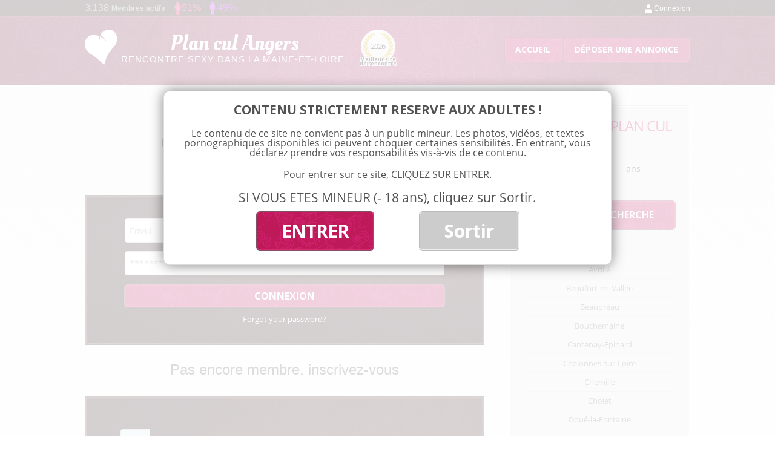

--- FILE ---
content_type: text/html; charset=UTF-8
request_url: https://www.plancul-angers.net/connexion-et-inscription/
body_size: 9703
content:
<!DOCTYPE html>
<!--[if IE 7]>
<html class="ie ie7" lang="fr-FR">
	<link rel="stylesheet"  href="https://www.plancul-angers.net/wp-content/themes/planculangers/css/ie7.css" type='text/css' media='all' />
<![endif]-->
<!--[if IE 8]>
<html class="ie ie8" lang="fr-FR">
<![endif]-->
<!--[if !(IE 7) | !(IE 8)  ]><!-->
<html lang="fr-FR">
<!--<![endif]-->
<head>
<meta charset="UTF-8" />
<meta name="viewport" content="width=device-width, initial-scale=1">
<title>Connexion et Inscription - Rencontre Angers</title><link rel="preload" data-rocket-preload as="style" href="https://fonts.googleapis.com/css?family=Open%20Sans%3A400italic%2C700italic%2C400%2C700%7COleo%20Script&#038;subset=latin%2Clatin-ext&#038;display=swap" /><link rel="stylesheet" href="https://fonts.googleapis.com/css?family=Open%20Sans%3A400italic%2C700italic%2C400%2C700%7COleo%20Script&#038;subset=latin%2Clatin-ext&#038;display=swap" media="print" onload="this.media='all'" /><noscript><link rel="stylesheet" href="https://fonts.googleapis.com/css?family=Open%20Sans%3A400italic%2C700italic%2C400%2C700%7COleo%20Script&#038;subset=latin%2Clatin-ext&#038;display=swap" /></noscript><link rel="preload" data-rocket-preload as="image" href="https://www.plancul-angers.net/wp-content/themes/planculangers/images/bg_inscription2.jpg" fetchpriority="high">
<link rel="profile" href="https://gmpg.org/xfn/11" />
<link rel="pingback" href="https://www.plancul-angers.net/xmlrpc.php" />
<!--[if lt IE 9]>
<script src="https://www.plancul-angers.net/wp-content/themes/planculangers/js/html5.js" type="text/javascript"></script>
<![endif]-->
<meta name='robots' content='noindex, nofollow' />

	<!-- This site is optimized with the Yoast SEO plugin v23.3 - https://yoast.com/wordpress/plugins/seo/ -->
	<meta property="og:locale" content="fr_FR" />
	<meta property="og:type" content="article" />
	<meta property="og:title" content="Connexion et Inscription - Rencontre Angers" />
	<meta property="og:description" content="Connexion Pas encore membre, inscrivez-vous" />
	<meta property="og:url" content="https://www.plancul-angers.net/connexion-et-inscription/" />
	<meta property="og:site_name" content="Plan cul Angers" />
	<meta property="article:modified_time" content="2022-01-18T14:30:05+00:00" />
	<meta name="twitter:card" content="summary_large_image" />
	<script type="application/ld+json" class="yoast-schema-graph">{"@context":"https://schema.org","@graph":[{"@type":"WebPage","@id":"https://www.plancul-angers.net/connexion-et-inscription/","url":"https://www.plancul-angers.net/connexion-et-inscription/","name":"Connexion et Inscription - Rencontre Angers","isPartOf":{"@id":"https://www.plancul-angers.net/#website"},"datePublished":"2016-09-21T17:09:52+00:00","dateModified":"2022-01-18T14:30:05+00:00","inLanguage":"fr-FR","potentialAction":[{"@type":"ReadAction","target":["https://www.plancul-angers.net/connexion-et-inscription/"]}]},{"@type":"WebSite","@id":"https://www.plancul-angers.net/#website","url":"https://www.plancul-angers.net/","name":"Plan cul Angers","description":"Un site utilisant WordPress","potentialAction":[{"@type":"SearchAction","target":{"@type":"EntryPoint","urlTemplate":"https://www.plancul-angers.net/?s={search_term_string}"},"query-input":"required name=search_term_string"}],"inLanguage":"fr-FR"}]}</script>
	<!-- / Yoast SEO plugin. -->


<link rel='dns-prefetch' href='//fonts.googleapis.com' />
<link href='https://fonts.gstatic.com' crossorigin rel='preconnect' />
<link rel="alternate" type="application/rss+xml" title="Plan cul Angers &raquo; Flux" href="https://www.plancul-angers.net/feed/" />
<link rel="alternate" type="application/rss+xml" title="Plan cul Angers &raquo; Flux des commentaires" href="https://www.plancul-angers.net/comments/feed/" />
<script type="text/javascript">
/* <![CDATA[ */
window._wpemojiSettings = {"baseUrl":"https:\/\/s.w.org\/images\/core\/emoji\/15.0.3\/72x72\/","ext":".png","svgUrl":"https:\/\/s.w.org\/images\/core\/emoji\/15.0.3\/svg\/","svgExt":".svg","source":{"concatemoji":"https:\/\/www.plancul-angers.net\/wp-includes\/js\/wp-emoji-release.min.js?ver=6.6.4"}};
/*! This file is auto-generated */
!function(i,n){var o,s,e;function c(e){try{var t={supportTests:e,timestamp:(new Date).valueOf()};sessionStorage.setItem(o,JSON.stringify(t))}catch(e){}}function p(e,t,n){e.clearRect(0,0,e.canvas.width,e.canvas.height),e.fillText(t,0,0);var t=new Uint32Array(e.getImageData(0,0,e.canvas.width,e.canvas.height).data),r=(e.clearRect(0,0,e.canvas.width,e.canvas.height),e.fillText(n,0,0),new Uint32Array(e.getImageData(0,0,e.canvas.width,e.canvas.height).data));return t.every(function(e,t){return e===r[t]})}function u(e,t,n){switch(t){case"flag":return n(e,"\ud83c\udff3\ufe0f\u200d\u26a7\ufe0f","\ud83c\udff3\ufe0f\u200b\u26a7\ufe0f")?!1:!n(e,"\ud83c\uddfa\ud83c\uddf3","\ud83c\uddfa\u200b\ud83c\uddf3")&&!n(e,"\ud83c\udff4\udb40\udc67\udb40\udc62\udb40\udc65\udb40\udc6e\udb40\udc67\udb40\udc7f","\ud83c\udff4\u200b\udb40\udc67\u200b\udb40\udc62\u200b\udb40\udc65\u200b\udb40\udc6e\u200b\udb40\udc67\u200b\udb40\udc7f");case"emoji":return!n(e,"\ud83d\udc26\u200d\u2b1b","\ud83d\udc26\u200b\u2b1b")}return!1}function f(e,t,n){var r="undefined"!=typeof WorkerGlobalScope&&self instanceof WorkerGlobalScope?new OffscreenCanvas(300,150):i.createElement("canvas"),a=r.getContext("2d",{willReadFrequently:!0}),o=(a.textBaseline="top",a.font="600 32px Arial",{});return e.forEach(function(e){o[e]=t(a,e,n)}),o}function t(e){var t=i.createElement("script");t.src=e,t.defer=!0,i.head.appendChild(t)}"undefined"!=typeof Promise&&(o="wpEmojiSettingsSupports",s=["flag","emoji"],n.supports={everything:!0,everythingExceptFlag:!0},e=new Promise(function(e){i.addEventListener("DOMContentLoaded",e,{once:!0})}),new Promise(function(t){var n=function(){try{var e=JSON.parse(sessionStorage.getItem(o));if("object"==typeof e&&"number"==typeof e.timestamp&&(new Date).valueOf()<e.timestamp+604800&&"object"==typeof e.supportTests)return e.supportTests}catch(e){}return null}();if(!n){if("undefined"!=typeof Worker&&"undefined"!=typeof OffscreenCanvas&&"undefined"!=typeof URL&&URL.createObjectURL&&"undefined"!=typeof Blob)try{var e="postMessage("+f.toString()+"("+[JSON.stringify(s),u.toString(),p.toString()].join(",")+"));",r=new Blob([e],{type:"text/javascript"}),a=new Worker(URL.createObjectURL(r),{name:"wpTestEmojiSupports"});return void(a.onmessage=function(e){c(n=e.data),a.terminate(),t(n)})}catch(e){}c(n=f(s,u,p))}t(n)}).then(function(e){for(var t in e)n.supports[t]=e[t],n.supports.everything=n.supports.everything&&n.supports[t],"flag"!==t&&(n.supports.everythingExceptFlag=n.supports.everythingExceptFlag&&n.supports[t]);n.supports.everythingExceptFlag=n.supports.everythingExceptFlag&&!n.supports.flag,n.DOMReady=!1,n.readyCallback=function(){n.DOMReady=!0}}).then(function(){return e}).then(function(){var e;n.supports.everything||(n.readyCallback(),(e=n.source||{}).concatemoji?t(e.concatemoji):e.wpemoji&&e.twemoji&&(t(e.twemoji),t(e.wpemoji)))}))}((window,document),window._wpemojiSettings);
/* ]]> */
</script>
<style id='wp-emoji-styles-inline-css' type='text/css'>

	img.wp-smiley, img.emoji {
		display: inline !important;
		border: none !important;
		box-shadow: none !important;
		height: 1em !important;
		width: 1em !important;
		margin: 0 0.07em !important;
		vertical-align: -0.1em !important;
		background: none !important;
		padding: 0 !important;
	}
</style>
<link rel='stylesheet' id='wp-block-library-css' href='https://www.plancul-angers.net/wp-includes/css/dist/block-library/style.min.css?ver=6.6.4' type='text/css' media='all' />
<style id='classic-theme-styles-inline-css' type='text/css'>
/*! This file is auto-generated */
.wp-block-button__link{color:#fff;background-color:#32373c;border-radius:9999px;box-shadow:none;text-decoration:none;padding:calc(.667em + 2px) calc(1.333em + 2px);font-size:1.125em}.wp-block-file__button{background:#32373c;color:#fff;text-decoration:none}
</style>
<style id='global-styles-inline-css' type='text/css'>
:root{--wp--preset--aspect-ratio--square: 1;--wp--preset--aspect-ratio--4-3: 4/3;--wp--preset--aspect-ratio--3-4: 3/4;--wp--preset--aspect-ratio--3-2: 3/2;--wp--preset--aspect-ratio--2-3: 2/3;--wp--preset--aspect-ratio--16-9: 16/9;--wp--preset--aspect-ratio--9-16: 9/16;--wp--preset--color--black: #000000;--wp--preset--color--cyan-bluish-gray: #abb8c3;--wp--preset--color--white: #ffffff;--wp--preset--color--pale-pink: #f78da7;--wp--preset--color--vivid-red: #cf2e2e;--wp--preset--color--luminous-vivid-orange: #ff6900;--wp--preset--color--luminous-vivid-amber: #fcb900;--wp--preset--color--light-green-cyan: #7bdcb5;--wp--preset--color--vivid-green-cyan: #00d084;--wp--preset--color--pale-cyan-blue: #8ed1fc;--wp--preset--color--vivid-cyan-blue: #0693e3;--wp--preset--color--vivid-purple: #9b51e0;--wp--preset--gradient--vivid-cyan-blue-to-vivid-purple: linear-gradient(135deg,rgba(6,147,227,1) 0%,rgb(155,81,224) 100%);--wp--preset--gradient--light-green-cyan-to-vivid-green-cyan: linear-gradient(135deg,rgb(122,220,180) 0%,rgb(0,208,130) 100%);--wp--preset--gradient--luminous-vivid-amber-to-luminous-vivid-orange: linear-gradient(135deg,rgba(252,185,0,1) 0%,rgba(255,105,0,1) 100%);--wp--preset--gradient--luminous-vivid-orange-to-vivid-red: linear-gradient(135deg,rgba(255,105,0,1) 0%,rgb(207,46,46) 100%);--wp--preset--gradient--very-light-gray-to-cyan-bluish-gray: linear-gradient(135deg,rgb(238,238,238) 0%,rgb(169,184,195) 100%);--wp--preset--gradient--cool-to-warm-spectrum: linear-gradient(135deg,rgb(74,234,220) 0%,rgb(151,120,209) 20%,rgb(207,42,186) 40%,rgb(238,44,130) 60%,rgb(251,105,98) 80%,rgb(254,248,76) 100%);--wp--preset--gradient--blush-light-purple: linear-gradient(135deg,rgb(255,206,236) 0%,rgb(152,150,240) 100%);--wp--preset--gradient--blush-bordeaux: linear-gradient(135deg,rgb(254,205,165) 0%,rgb(254,45,45) 50%,rgb(107,0,62) 100%);--wp--preset--gradient--luminous-dusk: linear-gradient(135deg,rgb(255,203,112) 0%,rgb(199,81,192) 50%,rgb(65,88,208) 100%);--wp--preset--gradient--pale-ocean: linear-gradient(135deg,rgb(255,245,203) 0%,rgb(182,227,212) 50%,rgb(51,167,181) 100%);--wp--preset--gradient--electric-grass: linear-gradient(135deg,rgb(202,248,128) 0%,rgb(113,206,126) 100%);--wp--preset--gradient--midnight: linear-gradient(135deg,rgb(2,3,129) 0%,rgb(40,116,252) 100%);--wp--preset--font-size--small: 13px;--wp--preset--font-size--medium: 20px;--wp--preset--font-size--large: 36px;--wp--preset--font-size--x-large: 42px;--wp--preset--spacing--20: 0.44rem;--wp--preset--spacing--30: 0.67rem;--wp--preset--spacing--40: 1rem;--wp--preset--spacing--50: 1.5rem;--wp--preset--spacing--60: 2.25rem;--wp--preset--spacing--70: 3.38rem;--wp--preset--spacing--80: 5.06rem;--wp--preset--shadow--natural: 6px 6px 9px rgba(0, 0, 0, 0.2);--wp--preset--shadow--deep: 12px 12px 50px rgba(0, 0, 0, 0.4);--wp--preset--shadow--sharp: 6px 6px 0px rgba(0, 0, 0, 0.2);--wp--preset--shadow--outlined: 6px 6px 0px -3px rgba(255, 255, 255, 1), 6px 6px rgba(0, 0, 0, 1);--wp--preset--shadow--crisp: 6px 6px 0px rgba(0, 0, 0, 1);}:where(.is-layout-flex){gap: 0.5em;}:where(.is-layout-grid){gap: 0.5em;}body .is-layout-flex{display: flex;}.is-layout-flex{flex-wrap: wrap;align-items: center;}.is-layout-flex > :is(*, div){margin: 0;}body .is-layout-grid{display: grid;}.is-layout-grid > :is(*, div){margin: 0;}:where(.wp-block-columns.is-layout-flex){gap: 2em;}:where(.wp-block-columns.is-layout-grid){gap: 2em;}:where(.wp-block-post-template.is-layout-flex){gap: 1.25em;}:where(.wp-block-post-template.is-layout-grid){gap: 1.25em;}.has-black-color{color: var(--wp--preset--color--black) !important;}.has-cyan-bluish-gray-color{color: var(--wp--preset--color--cyan-bluish-gray) !important;}.has-white-color{color: var(--wp--preset--color--white) !important;}.has-pale-pink-color{color: var(--wp--preset--color--pale-pink) !important;}.has-vivid-red-color{color: var(--wp--preset--color--vivid-red) !important;}.has-luminous-vivid-orange-color{color: var(--wp--preset--color--luminous-vivid-orange) !important;}.has-luminous-vivid-amber-color{color: var(--wp--preset--color--luminous-vivid-amber) !important;}.has-light-green-cyan-color{color: var(--wp--preset--color--light-green-cyan) !important;}.has-vivid-green-cyan-color{color: var(--wp--preset--color--vivid-green-cyan) !important;}.has-pale-cyan-blue-color{color: var(--wp--preset--color--pale-cyan-blue) !important;}.has-vivid-cyan-blue-color{color: var(--wp--preset--color--vivid-cyan-blue) !important;}.has-vivid-purple-color{color: var(--wp--preset--color--vivid-purple) !important;}.has-black-background-color{background-color: var(--wp--preset--color--black) !important;}.has-cyan-bluish-gray-background-color{background-color: var(--wp--preset--color--cyan-bluish-gray) !important;}.has-white-background-color{background-color: var(--wp--preset--color--white) !important;}.has-pale-pink-background-color{background-color: var(--wp--preset--color--pale-pink) !important;}.has-vivid-red-background-color{background-color: var(--wp--preset--color--vivid-red) !important;}.has-luminous-vivid-orange-background-color{background-color: var(--wp--preset--color--luminous-vivid-orange) !important;}.has-luminous-vivid-amber-background-color{background-color: var(--wp--preset--color--luminous-vivid-amber) !important;}.has-light-green-cyan-background-color{background-color: var(--wp--preset--color--light-green-cyan) !important;}.has-vivid-green-cyan-background-color{background-color: var(--wp--preset--color--vivid-green-cyan) !important;}.has-pale-cyan-blue-background-color{background-color: var(--wp--preset--color--pale-cyan-blue) !important;}.has-vivid-cyan-blue-background-color{background-color: var(--wp--preset--color--vivid-cyan-blue) !important;}.has-vivid-purple-background-color{background-color: var(--wp--preset--color--vivid-purple) !important;}.has-black-border-color{border-color: var(--wp--preset--color--black) !important;}.has-cyan-bluish-gray-border-color{border-color: var(--wp--preset--color--cyan-bluish-gray) !important;}.has-white-border-color{border-color: var(--wp--preset--color--white) !important;}.has-pale-pink-border-color{border-color: var(--wp--preset--color--pale-pink) !important;}.has-vivid-red-border-color{border-color: var(--wp--preset--color--vivid-red) !important;}.has-luminous-vivid-orange-border-color{border-color: var(--wp--preset--color--luminous-vivid-orange) !important;}.has-luminous-vivid-amber-border-color{border-color: var(--wp--preset--color--luminous-vivid-amber) !important;}.has-light-green-cyan-border-color{border-color: var(--wp--preset--color--light-green-cyan) !important;}.has-vivid-green-cyan-border-color{border-color: var(--wp--preset--color--vivid-green-cyan) !important;}.has-pale-cyan-blue-border-color{border-color: var(--wp--preset--color--pale-cyan-blue) !important;}.has-vivid-cyan-blue-border-color{border-color: var(--wp--preset--color--vivid-cyan-blue) !important;}.has-vivid-purple-border-color{border-color: var(--wp--preset--color--vivid-purple) !important;}.has-vivid-cyan-blue-to-vivid-purple-gradient-background{background: var(--wp--preset--gradient--vivid-cyan-blue-to-vivid-purple) !important;}.has-light-green-cyan-to-vivid-green-cyan-gradient-background{background: var(--wp--preset--gradient--light-green-cyan-to-vivid-green-cyan) !important;}.has-luminous-vivid-amber-to-luminous-vivid-orange-gradient-background{background: var(--wp--preset--gradient--luminous-vivid-amber-to-luminous-vivid-orange) !important;}.has-luminous-vivid-orange-to-vivid-red-gradient-background{background: var(--wp--preset--gradient--luminous-vivid-orange-to-vivid-red) !important;}.has-very-light-gray-to-cyan-bluish-gray-gradient-background{background: var(--wp--preset--gradient--very-light-gray-to-cyan-bluish-gray) !important;}.has-cool-to-warm-spectrum-gradient-background{background: var(--wp--preset--gradient--cool-to-warm-spectrum) !important;}.has-blush-light-purple-gradient-background{background: var(--wp--preset--gradient--blush-light-purple) !important;}.has-blush-bordeaux-gradient-background{background: var(--wp--preset--gradient--blush-bordeaux) !important;}.has-luminous-dusk-gradient-background{background: var(--wp--preset--gradient--luminous-dusk) !important;}.has-pale-ocean-gradient-background{background: var(--wp--preset--gradient--pale-ocean) !important;}.has-electric-grass-gradient-background{background: var(--wp--preset--gradient--electric-grass) !important;}.has-midnight-gradient-background{background: var(--wp--preset--gradient--midnight) !important;}.has-small-font-size{font-size: var(--wp--preset--font-size--small) !important;}.has-medium-font-size{font-size: var(--wp--preset--font-size--medium) !important;}.has-large-font-size{font-size: var(--wp--preset--font-size--large) !important;}.has-x-large-font-size{font-size: var(--wp--preset--font-size--x-large) !important;}
:where(.wp-block-post-template.is-layout-flex){gap: 1.25em;}:where(.wp-block-post-template.is-layout-grid){gap: 1.25em;}
:where(.wp-block-columns.is-layout-flex){gap: 2em;}:where(.wp-block-columns.is-layout-grid){gap: 2em;}
:root :where(.wp-block-pullquote){font-size: 1.5em;line-height: 1.6;}
</style>
<link data-minify="1" rel='stylesheet' id='stcr-font-awesome-css' href='https://www.plancul-angers.net/wp-content/cache/min/1/wp-content/plugins/subscribe-to-comments-reloaded/includes/css/font-awesome.min.css?ver=1758794828' type='text/css' media='all' />
<link data-minify="1" rel='stylesheet' id='stcr-style-css' href='https://www.plancul-angers.net/wp-content/cache/min/1/wp-content/plugins/subscribe-to-comments-reloaded/includes/css/stcr-style.css?ver=1758794828' type='text/css' media='all' />

<link data-minify="1" rel='stylesheet' id='twentytwelve-style-css' href='https://www.plancul-angers.net/wp-content/cache/min/1/wp-content/themes/planculangers/style.css?ver=1758794828' type='text/css' media='all' />
<!--[if lt IE 9]>
<link rel='stylesheet' id='twentytwelve-ie-css' href='https://www.plancul-angers.net/wp-content/themes/planculangers/css/ie.css?ver=20121010' type='text/css' media='all' />
<![endif]-->
<script type="text/javascript" src="https://www.plancul-angers.net/wp-includes/js/jquery/jquery.min.js?ver=3.7.1" id="jquery-core-js"></script>
<script type="text/javascript" src="https://www.plancul-angers.net/wp-includes/js/jquery/jquery-migrate.min.js?ver=3.4.1" id="jquery-migrate-js"></script>
<link rel="https://api.w.org/" href="https://www.plancul-angers.net/wp-json/" /><link rel="alternate" title="JSON" type="application/json" href="https://www.plancul-angers.net/wp-json/wp/v2/pages/11" /><link rel="EditURI" type="application/rsd+xml" title="RSD" href="https://www.plancul-angers.net/xmlrpc.php?rsd" />
<meta name="generator" content="WordPress 6.6.4" />
<link rel='shortlink' href='https://www.plancul-angers.net/?p=11' />
<link rel="alternate" title="oEmbed (JSON)" type="application/json+oembed" href="https://www.plancul-angers.net/wp-json/oembed/1.0/embed?url=https%3A%2F%2Fwww.plancul-angers.net%2Fconnexion-et-inscription%2F" />
<link rel="alternate" title="oEmbed (XML)" type="text/xml+oembed" href="https://www.plancul-angers.net/wp-json/oembed/1.0/embed?url=https%3A%2F%2Fwww.plancul-angers.net%2Fconnexion-et-inscription%2F&#038;format=xml" />
<style type="text/css">.recentcomments a{display:inline !important;padding:0 !important;margin:0 !important;}</style>		
<!-- Responsive Select CSS 
================================================================ -->
<style type="text/css" id="responsive-select-css">
.responsiveSelectContainer select.responsiveMenuSelect, select.responsiveMenuSelect{
	display:none;
}

@media (max-width: 600px) {
	.responsiveSelectContainer{
		border:none !important;
		background:none !important;
		box-shadow:none !important;
		height:auto !important;
		max-height:none !important;
		visibility:visible !important;
	}
	.responsiveSelectContainer ul, ul.responsiveSelectFullMenu, #megaMenu ul.megaMenu.responsiveSelectFullMenu{
		display: none !important;
	}
	.responsiveSelectContainer select.responsiveMenuSelect, select.responsiveMenuSelect { 
		display: inline-block; 
		width:100%;
	}
}	
</style>
<!-- end Responsive Select CSS -->

<!-- Responsive Select JS
================================================================ -->
<script type="text/javascript">
jQuery(document).ready( function($){
	$( '.responsiveMenuSelect' ).change(function() {
		var loc = $(this).find( 'option:selected' ).val();
		if( loc != '' && loc != '#' ) window.location = loc;
	});
	//$( '.responsiveMenuSelect' ).val('');
});
</script>
<!-- end Responsive Select JS -->
		
<noscript><style id="rocket-lazyload-nojs-css">.rll-youtube-player, [data-lazy-src]{display:none !important;}</style></noscript>


<!-- Fancy box -->
<link data-minify="1" rel="stylesheet" href="https://www.plancul-angers.net/wp-content/cache/min/1/wp-content/themes/planculangers/js/fancybox/source/jquery.fancybox.css?ver=1758794828" type="text/css" media="screen" />
<script type="text/javascript" src="https://www.plancul-angers.net/wp-content/themes/planculangers/js/fancybox/source/jquery.fancybox.pack.js?v=2.1.5"></script>


<link rel="icon" type="image/png" href="https://www.plancul-angers.net/wp-content/themes/planculangers/images/favicon.png" />
<!--[if IE]><link rel="shortcut icon" type="image/x-icon" href="https://www.plancul-angers.net/wp-content/themes/planculangers/images/favicone.ico" /><![endif]--> 

<script src="https://www.plancul-angers.net/wp-content/themes/planculangers/js/FitText.js-master/jquery.fittext.js"></script>

<script src="https://www.plancul-angers.net/wp-content/themes/planculangers/js/disclamer.js" type="text/javascript"></script>
<script src="https://www.plancul-angers.net/wp-content/themes/planculangers/js/effects.js" type="text/javascript"></script>

<!-- toastr - infopopPerso - Tag : toastr -->
<script src="https://www.plancul-angers.net/wp-content/themes/planculangers/js/toastr/build/toastr.min.js" type="text/javascript"></script>
<link data-minify="1" rel="stylesheet" href="https://www.plancul-angers.net/wp-content/cache/min/1/wp-content/themes/planculangers/js/toastr/build/toastr.css?ver=1758794828" type="text/css" media="screen" />

<script src="https://ajax.aspnetcdn.com/ajax/jquery.validate/1.13.1/jquery.validate.min.js" type="text/javascript"></script>

<script>
  (function(i,s,o,g,r,a,m){i['GoogleAnalyticsObject']=r;i[r]=i[r]||function(){
  (i[r].q=i[r].q||[]).push(arguments)},i[r].l=1*new Date();a=s.createElement(o),
  m=s.getElementsByTagName(o)[0];a.async=1;a.src=g;m.parentNode.insertBefore(a,m)
  })(window,document,'script','https://www.google-analytics.com/analytics.js','ga');

  ga('create', 'UA-85673437-1', 'auto');
  ga('send', 'pageview');

</script>

<script async src="https://c.free-datings.com/8/js/script.js?id=dNGXz"></script>

</head>

<body class="page-template-default page page-id-11 custom-font-enabled">
	
	
	
<div id="page" class="hfeed site">
	<header id="masthead" class="site-header" role="banner">
		
		<div id="topbar">
			
			<div id="connect_info">
				
				<div id="info_member">3.138 <span>Membres actifs</span></div>
				
				<div id="info_women" class="info_men_women">
					51%				</div>
				
				<div id="info_men" class="info_men_women">
					49%				</div>
				
			</div>
			
			<div id="member_connexion">
				<a href="/connexion-et-inscription/">Connexion</a>
			</div>
		
		</div><!-- fin topbar -->
		
		
		
		<hgroup>
			
			<div id="logo">
				
				<a href="https://www.plancul-angers.net/" title="Plan cul Angers">
					<img src="https://www.plancul-angers.net/wp-content/themes/planculangers/images/plan-cul-angers.png" alt="Logo Plan cul Angers" />
				</a>
				
				<a href="https://www.plancul-angers.net/" title="Plan cul Angers">
											<span id="logo_txt_google">Plan cul Angers</span>
									</a>	
				
				<span id="logo_txt">
						Rencontre sexy dans la Maine-et-Loire
				</span>
			  
			</div>
			
			<div id="site_annee_header">
				<div class="bg">
					<img src="https://www.plancul-angers.net/wp-content/themes/planculangers/images/bg-meilleur-site-de-plan-cul.png" width="" height="" alt="Elu meilleur de site de rencontre plan cul 2026 à Angers" />
				</div>
				<span class="year">2026</span>
				<span class="desc">Meilleur site de rencontre</span>
			</div>
			
						<nav role="navigation" class="main-navigation" id="menu-top">
				<div class="menu-menu-1-container"><ul id="menu-menu-1" class="nav-menu"><li id="menu-item-17" class="menu-item menu-item-type-post_type menu-item-object-page menu-item-home menu-item-17"><a href="https://www.plancul-angers.net/">Accueil</a></li>
<li id="menu-item-22" class="menu-item menu-item-type-post_type menu-item-object-page menu-item-22"><a href="https://www.plancul-angers.net/deposer-une-annonce/">Déposer une annonce</a></li>
</ul></div>			</nav><!-- #site-navigation -->
			
			<button id="hamburger-button">&#9776;</button>
		  <div id="hamburger-sidebar">
		    <div id="hamburger-sidebar-header"></div>
		    <div id="hamburger-sidebar-body"></div>
		  </div>
		  <div id="hamburger-overlay"></div>

		  <script src="https://www.plancul-angers.net/wp-content/themes/planculangers/js/burger.js" type="text/javascript"></script>
			
		</hgroup>
	
	</header><!-- #masthead -->

	<div id="main" class="wrapper">
	<div id="primary" class="site-content">
		<div id="content" role="main">
			
						
			

			
			<!-- ******************** CHEMIN ****************** -->
			
			<div id="breadcrumb">
		        <span class="item"><a title="Plan cul Angers" href="https://www.plancul-angers.net"property="v:title">Accueil</a></span><span class="separateur"> > </span> <span class="item"><span>Connexion et Inscription</span></span>
	        </div>
	

							
	<article id="post-11" class="post-11 page type-page status-publish hentry">
		
		<h1 class="entry-title">Connexion et Inscription</h1>

		<div class="entry-content">
			<h2>Connexion</h2>
<div id="form_inscription_page_connexion">
<div class="border_purpple">
<div id="formconnexion"></div>
</div>
</div>
<h2>Pas encore membre, inscrivez-vous</h2>
<div id="form_inscription_page_inscription">
<div class="border_purpple">
<div id="form-ins-pre"></div>
</div>
</div>
			
		</div><!-- .entry-content -->
		
	</article><!-- #post -->
				


<div id="comments" class="comments-area">

	
	
	
</div><!-- #comments .comments-area -->			
		</div><!-- #content -->
	</div><!-- #primary -->




	<div id="secondary" class="widget-area" role="complementary">
		
		
		
		<aside class="widget border_gray_border" id="recherche">
			
			<div class="border_gray">
			
			<div class="title">
				Chercher <span class="rose big">un plan cul</span>
			</div>
			
			<div class="recherche_plan">
				<form>
					<div>
						<label for="iam">Je suis :</label>
						<select name="" id="iam">
							<option value="man" selected="selected">Un homme</option>
							<option value="woman">Une femme</option>
							<option value="couple">Un couple</option>
						</select>
					</div>
					<div>
						<label for="want">Désire :</label>
						<select name="" id="want">
							<option value="man">Un homme</option>
							<option value="woman" selected="selected">Une femme</option>
							<option value="couple">Un couple</option>
						</select>
					</div>
					<div class="age">
						<label for="age">Age entre :</label>
						<div class="ages">
							<select id="age">
								<option selected="selected">18</option>
								<option>19</option>
								<option>20</option>
								<option>21</option>
								<option>22</option>
								<option>23</option>
								<option>24</option>
								<option>25</option>
								<option>26</option>
								<option>27</option>
								<option>28</option>
								<option>29</option>
								<option>30</option>
								<option>31</option>
								<option>32</option>
								<option>33</option>
								<option>34</option>
								<option>35</option>
								<option>36</option>
								<option>37</option>
								<option>38</option>
								<option>39</option>
								<option>40</option>
								<option>41</option>
								<option>42</option>
								<option>43</option>
								<option>44</option>
								<option>45</option>
								<option>46</option>
								<option>47</option>
								<option>48</option>
								<option>49</option>
								<option>50</option>
								<option>51</option>
								<option>52</option>
								<option>53</option>
								<option>54</option>
								<option>55</option>
								<option>56</option>
								<option>57</option>
								<option>58</option>
								<option>59</option>
								<option>60</option>
								<option>61</option>
								<option>62</option>
								<option>63</option>
								<option>64</option>
								<option>65</option>
								<option>66</option>
								<option>67</option>
								<option>68</option>
								<option>69</option>
								<option>70</option>
								<option>71</option>
								<option>72</option>
								<option>73</option>
								<option>74</option>
								<option>75</option>
								<option>76</option>
								<option>77</option>
								<option>78</option>
								<option>79</option>
								<option>80</option>
								<option>81</option>
								<option>82</option>
								<option>83</option>
								<option>84</option>
								<option>85</option>
								<option>86</option>
								<option>87</option>
								<option>88</option>
								<option>89</option>
								<option>90</option>
								<option>91</option>
								<option>92</option>
								<option>93</option>
								<option>94</option>
								<option>95</option>
								<option>96</option>
								<option>97</option>
								<option>98</option>
								<option>99</option>
							</select>
							<label for="ageto" class="w-auto">et</label>
							<select id="ageto">
								<option>18</option>
								<option>19</option>
								<option>20</option>
								<option>21</option>
								<option>22</option>
								<option>23</option>
								<option>24</option>
								<option>25</option>
								<option>26</option>
								<option>27</option>
								<option>28</option>
								<option>29</option>
								<option>30</option>
								<option>31</option>
								<option>32</option>
								<option>33</option>
								<option>34</option>
								<option selected="selected">35</option>
								<option>36</option>
								<option>37</option>
								<option>38</option>
								<option>39</option>
								<option>40</option>
								<option>41</option>
								<option>42</option>
								<option>43</option>
								<option>44</option>
								<option>45</option>
								<option>46</option>
								<option>47</option>
								<option>48</option>
								<option>49</option>
								<option>50</option>
								<option>51</option>
								<option>52</option>
								<option>53</option>
								<option>54</option>
								<option>55</option>
								<option>56</option>
								<option>57</option>
								<option>58</option>
								<option>59</option>
								<option>60</option>
								<option>61</option>
								<option>62</option>
								<option>63</option>
								<option>64</option>
								<option>65</option>
								<option>66</option>
								<option>67</option>
								<option>68</option>
								<option>69</option>
								<option>70</option>
								<option>71</option>
								<option>72</option>
								<option>73</option>
								<option>74</option>
								<option>75</option>
								<option>76</option>
								<option>77</option>
								<option>78</option>
								<option>79</option>
								<option>80</option>
								<option>81</option>
								<option>82</option>
								<option>83</option>
								<option>84</option>
								<option>85</option>
								<option>86</option>
								<option>87</option>
								<option>88</option>
								<option>89</option>
								<option>90</option>
								<option>91</option>
								<option>92</option>
								<option>93</option>
								<option>94</option>
								<option>95</option>
								<option>96</option>
								<option>97</option>
								<option>98</option>
								<option>99</option>
							</select>
							<span class="years">ans</span>
						</div>
					</div>
					<div>
						<label for="live">Habitant en :</label>
						<select name="" id="live">
							<option value="belgium">Belgique</option>
							<option value="france" selected="selected">France</option>
							<option value="swiss">Suisse</option>
						</select>
					</div>
					<div>
						<label for="near">Près de :</label>
						<select id="near">
							<option selected="selected">Tout le département 49</option>
							<option>Angers</option>
							<option>Avrillé</option>
							<option>Beaufort-en-Vallée</option>
							<option>Beaupréau</option>
							<option>Bouchemaine</option>
							<option>Chalonnes-sur-Loire</option>
							<option>Chemillé</option>
							<option>Cholet</option>
							<option>Doué-la-Fontaine</option>
							<option>La Tourlandry</option>
							<option>Les Ponts-de-Cé</option>
							<option><option>Longué-Jumelles</option>
							<option>Montreuil-Juigné</option>
							<option>Mûrs-Erigné</option>
							<option>Saint-Barthélemy-d'Anjou</option>
							<option>Saint-Macaire-en-Mauges</option>
							<option>Saumur</option>
							<option>Segré</option>
							<option>Trélazé</option>
						</select>
					</div>
					<div class="submit">
						<a href="https://www.next-dating.com/?siteid=1485280&tpl=23-sexy&v=sexy&source=plancul-angers&s1=searchsidebar" id="link" target="_blank">Lancer la recherche</a>
					</div>
				</form>
			</div>
			
				<li class="cat-item cat-item-263"><a href="https://www.plancul-angers.net/annonces/angers/">Angers</a>
</li>
	<li class="cat-item cat-item-266"><a href="https://www.plancul-angers.net/annonces/avrille/">Avrillé</a>
</li>
	<li class="cat-item cat-item-278"><a href="https://www.plancul-angers.net/annonces/beaufort-en-vallee/">Beaufort-en-Vallée</a>
</li>
	<li class="cat-item cat-item-274"><a href="https://www.plancul-angers.net/annonces/beaupreau/">Beaupréau</a>
</li>
	<li class="cat-item cat-item-279"><a href="https://www.plancul-angers.net/annonces/bouchemaine/">Bouchemaine</a>
</li>
	<li class="cat-item cat-item-340"><a href="https://www.plancul-angers.net/annonces/cantenay-epinard/">Cantenay-Épinard</a>
</li>
	<li class="cat-item cat-item-277"><a href="https://www.plancul-angers.net/annonces/chalonnes-sur-loire/">Chalonnes-sur-Loire</a>
</li>
	<li class="cat-item cat-item-271"><a href="https://www.plancul-angers.net/annonces/chemille/">Chemillé</a>
</li>
	<li class="cat-item cat-item-264"><a href="https://www.plancul-angers.net/annonces/cholet/">Cholet</a>
</li>
	<li class="cat-item cat-item-270"><a href="https://www.plancul-angers.net/annonces/doue-la-fontaine/">Doué-la-Fontaine</a>
</li>
	<li class="cat-item cat-item-294"><a href="https://www.plancul-angers.net/annonces/durtal/">Durtal</a>
</li>
	<li class="cat-item cat-item-414"><a href="https://www.plancul-angers.net/annonces/la-tourlandry/">La Tourlandry</a>
</li>
	<li class="cat-item cat-item-412"><a href="https://www.plancul-angers.net/annonces/le-puy-notre-dame/">Le Puy-Notre-Dame</a>
</li>
	<li class="cat-item cat-item-268"><a href="https://www.plancul-angers.net/annonces/les-ponts-de-ce/">Les Ponts-de-Cé</a>
</li>
	<li class="cat-item cat-item-273"><a href="https://www.plancul-angers.net/annonces/longue-jumelles/">Longué-Jumelles</a>
</li>
	<li class="cat-item cat-item-272"><a href="https://www.plancul-angers.net/annonces/montreuil-juigne/">Montreuil-Juigné</a>
</li>
	<li class="cat-item cat-item-280"><a href="https://www.plancul-angers.net/annonces/murs-erigne/">Mûrs-Erigné</a>
</li>
	<li class="cat-item cat-item-269"><a href="https://www.plancul-angers.net/annonces/saint-barthelemy-danjou/">Saint-Barthélemy-d&#039;Anjou</a>
</li>
	<li class="cat-item cat-item-275"><a href="https://www.plancul-angers.net/annonces/saint-macaire-en-mauges/">Saint-Macaire-en-Mauges</a>
</li>
	<li class="cat-item cat-item-283"><a href="https://www.plancul-angers.net/annonces/saint-sylvain-danjou/">Saint-Sylvain-d&#039;Anjou</a>
</li>
	<li class="cat-item cat-item-265"><a href="https://www.plancul-angers.net/annonces/saumur/">Saumur</a>
</li>
	<li class="cat-item cat-item-276"><a href="https://www.plancul-angers.net/annonces/segre/">Segré</a>
</li>
	<li class="cat-item cat-item-267"><a href="https://www.plancul-angers.net/annonces/trelaze/">Trélazé</a>
</li>
			
			</div>			
		</aside>
		
		<a id="btn_depot_annonce" title="Déposer une annonce de rencontre sexe gratuitement" href="/deposer-une-annonce/">Depot annonce gratuit</a>
			
			
					
		
			<aside class="widget border_gray_border" id="connectes">
				
				<div class="border_gray">
				
				<div class="title">
					 <span class="rose big">Connectés</span>
				</div>
				
				<div class="contenu" >
										
					<div id="profil_prel"></div>
				
				</div>				
			</aside>
		
			
		
		
		
		
		
		
		
		
		
		
		
		 
		
		<aside class="widget border_gray_border" id="conseil">
			
			<div class="border_gray">
			
				<div class="title">
					Blog <span class="rose big">magazine</span>
				</div>
				
				<div class="contenu" id="conseils">
					
													
								
								<div class="conseil_item">
									
											
									<div class="title"><a href="https://www.plancul-angers.net/nos-guides/lieu-de-drague-angers-maine-loire/" title="Lieu de drague sur Angers et en Maine-et-Loire">Lieu de drague sur Angers et en Maine-et-Loire</a></div>
									<div class="contenu">
										<a href="https://www.plancul-angers.net/nos-guides/lieu-de-drague-angers-maine-loire/" title="Lieu de drague sur Angers et en Maine-et-Loire">Dans cet article vous allez trouver de quoi faire un plan cul en pleine nature, dans des ... </a>
										<a href="https://www.plancul-angers.net/nos-guides/lieu-de-drague-angers-maine-loire/" title="Lieu de drague sur Angers et en Maine-et-Loire"><img src="data:image/svg+xml,%3Csvg%20xmlns='http://www.w3.org/2000/svg'%20viewBox='0%200%200%200'%3E%3C/svg%3E" data-lazy-src="https://www.plancul-angers.net/wp-content/themes/planculangers/images/icon_fleche_rose.png" /><noscript><img src="https://www.plancul-angers.net/wp-content/themes/planculangers/images/icon_fleche_rose.png" /></noscript></a>
									</div>
							
								</div><!-- fin div magazine item -->

													
				</div><!-- fin div .contenu #articles -->	
			
			</div><!-- fin border_gray -->	
			
		</aside>
		
				
		
		
		
		
		
		
		
		
		
		
		
			
		
	</div><!-- #secondary -->


		</div><!-- primary large -->
	</div><!-- fin #main .wrapper -->
	
</div><!-- #page -->
</div>
	<footer role="contentinfo">
				
		<div class="menu-footer">
			<a target="_blank" href="/mentions-legales/" rel="nofollow">Mentions légales</a> - <a target="_blank" href="/cgs/" rel="nofollow">CGS</a> - <a rel="nofollow" href="https://www.plancul-angers.net/contact/">Contactez-nous</a>
			</ul>	
		</div>
			
		</div><!-- .site-info -->
	</footer><!-- #colophon -->



<script type="text/javascript" src="https://www.plancul-angers.net/wp-content/themes/planculangers/js/navigation.js?ver=1.0" id="twentytwelve-navigation-js"></script>
<script>window.lazyLoadOptions=[{elements_selector:"img[data-lazy-src],.rocket-lazyload",data_src:"lazy-src",data_srcset:"lazy-srcset",data_sizes:"lazy-sizes",class_loading:"lazyloading",class_loaded:"lazyloaded",threshold:300,callback_loaded:function(element){if(element.tagName==="IFRAME"&&element.dataset.rocketLazyload=="fitvidscompatible"){if(element.classList.contains("lazyloaded")){if(typeof window.jQuery!="undefined"){if(jQuery.fn.fitVids){jQuery(element).parent().fitVids()}}}}}},{elements_selector:".rocket-lazyload",data_src:"lazy-src",data_srcset:"lazy-srcset",data_sizes:"lazy-sizes",class_loading:"lazyloading",class_loaded:"lazyloaded",threshold:300,}];window.addEventListener('LazyLoad::Initialized',function(e){var lazyLoadInstance=e.detail.instance;if(window.MutationObserver){var observer=new MutationObserver(function(mutations){var image_count=0;var iframe_count=0;var rocketlazy_count=0;mutations.forEach(function(mutation){for(var i=0;i<mutation.addedNodes.length;i++){if(typeof mutation.addedNodes[i].getElementsByTagName!=='function'){continue}
if(typeof mutation.addedNodes[i].getElementsByClassName!=='function'){continue}
images=mutation.addedNodes[i].getElementsByTagName('img');is_image=mutation.addedNodes[i].tagName=="IMG";iframes=mutation.addedNodes[i].getElementsByTagName('iframe');is_iframe=mutation.addedNodes[i].tagName=="IFRAME";rocket_lazy=mutation.addedNodes[i].getElementsByClassName('rocket-lazyload');image_count+=images.length;iframe_count+=iframes.length;rocketlazy_count+=rocket_lazy.length;if(is_image){image_count+=1}
if(is_iframe){iframe_count+=1}}});if(image_count>0||iframe_count>0||rocketlazy_count>0){lazyLoadInstance.update()}});var b=document.getElementsByTagName("body")[0];var config={childList:!0,subtree:!0};observer.observe(b,config)}},!1)</script><script data-no-minify="1" async src="https://www.plancul-angers.net/wp-content/plugins/wp-rocket/assets/js/lazyload/17.8.3/lazyload.min.js"></script>













</body>
</html>
<!-- This website is like a Rocket, isn't it? Performance optimized by WP Rocket. Learn more: https://wp-rocket.me - Debug: cached@1768516014 -->

--- FILE ---
content_type: text/css
request_url: https://c.free-datings.com/8/css/contents/loginform/default.css
body_size: 5926
content:
@font-face{font-family:"Open Sans";src:url("/8/fonts/OpenSans-Regular.ttf") format("truetype");font-style:normal}@font-face{font-family:"Open Sans - Semibold";src:url("/8/fonts/OpenSans-SemiBold.ttf") format("truetype");font-style:bold}@font-face{font-family:"Open sans bold";src:url("/8/fonts/OpenSans-Bold.ttf") format("truetype");font-style:bold}.ptprelinker-modal-cgu-short{display:none;position:fixed;z-index:9999 !important;width:100vw;height:100dvh;overflow:auto;background-color:var(--ptprelinker-css-bg-body-opacity, "");padding-top:60px}.ptprelinker-modal-cgu-short .ptprelinker-modal-cgu-short-content{background-color:var(--ptprelinker-css-bg-body-cgu, "");margin:5% auto;padding:20px;border:1px solid var(--ptprelinker-css-border-popup, "");width:80%;color:var(--ptprelinker-css-ft-body-cgu, "");text-align:left}.ptprelinker-modal-cgu-short .ptprelinker-modal-cgu-short-content h1,.ptprelinker-modal-cgu-short .ptprelinker-modal-cgu-short-content h2,.ptprelinker-modal-cgu-short .ptprelinker-modal-cgu-short-content h3,.ptprelinker-modal-cgu-short .ptprelinker-modal-cgu-short-content h4,.ptprelinker-modal-cgu-short .ptprelinker-modal-cgu-short-content h5,.ptprelinker-modal-cgu-short .ptprelinker-modal-cgu-short-content h6{font-size:revert !important}.ptprelinker-modal-cgu-short .ptprelinker-modal-cgu-short-content .ptprelinker-modal-cgu-short-close{color:var(--ptprelinker-css-ft-body-cgu, "");opacity:.7;float:right;position:relative;top:-20px;font-size:44px;font-weight:bold}.ptprelinker-modal-cgu-short .ptprelinker-modal-cgu-short-content .ptprelinker-modal-cgu-short-close:hover,.ptprelinker-modal-cgu-short .ptprelinker-modal-cgu-short-content .ptprelinker-modal-cgu-short-close:focus{opacity:1;text-decoration:none;cursor:pointer}@font-face{font-family:"Open Sans";src:url("/8/fonts/OpenSans-Regular.ttf") format("truetype");font-style:normal}@font-face{font-family:"Open Sans - Semibold";src:url("/8/fonts/OpenSans-SemiBold.ttf") format("truetype");font-style:bold}@font-face{font-family:"Open sans bold";src:url("/8/fonts/OpenSans-Bold.ttf") format("truetype");font-style:bold}@media(max-width: 576px){.ptprelinker-containers-modal.ptprelinker-contents-login-form-default{width:100%;height:100%;display:flex;align-items:flex-start;justify-content:center;overflow-y:auto}.ptprelinker-containers-modal.ptprelinker-contents-login-form-default .ptprelinker-content{width:max-content;max-width:90%;position:relative;margin-top:50px}.ptprelinker-containers-modal.ptprelinker-contents-login-form-default .ptprelinker-content .ptprelinker-forgotten-form{margin-bottom:50px}}.ptprelinker-containers-fullpage.ptprelinker-contents-login-form-default{width:100%;height:100%;display:flex;align-items:flex-start;justify-content:center;overflow-y:auto}.ptprelinker-containers-fullpage.ptprelinker-contents-login-form-default .ptprelinker-content{width:max-content;position:relative;margin-top:50px}.ptprelinker-containers-fullpage.ptprelinker-contents-login-form-default .ptprelinker-content .ptprelinker-forgotten-form{margin-bottom:50px}.ptprelinker-containers-fullpage.ptprelinker-contents-login-form-default .ptprelinker-content .ptprelinker-close{position:fixed}@media(min-width: 576px){.ptprelinker-containers-fullpage.ptprelinker-contents-login-form-default{align-items:center}.ptprelinker-containers-fullpage.ptprelinker-contents-login-form-default .ptprelinker-content{margin-top:0}.ptprelinker-containers-fullpage.ptprelinker-contents-login-form-default .ptprelinker-content .ptprelinker-forgotten-form{margin-bottom:0}}@media(max-width: 576px){.ptprelinker-containers-notification.ptprelinker-contents-login-form-default{width:100%;height:100%;display:flex;align-items:flex-start;justify-content:center;overflow-y:auto}.ptprelinker-containers-notification.ptprelinker-contents-login-form-default .ptprelinker-content{position:relative;width:max-content;max-width:90%;position:relative;margin-top:20px}.ptprelinker-containers-notification.ptprelinker-contents-login-form-default .ptprelinker-content .ptprelinker-forgotten-form{margin-bottom:20px}}.ptprelinker-containers-selector.ptprelinker-contents-login-form-default .ptprelinker-content .ptprelinker-login-form{position:relative}.ptprelinker-containers-sidebar-bottom.ptprelinker-contents-login-form-default .ptprelinker-login-form,.ptprelinker-containers-sidebar-top.ptprelinker-contents-login-form-default .ptprelinker-login-form,.ptprelinker-containers-sidebar-default.ptprelinker-contents-login-form-default .ptprelinker-login-form{width:100%;flex-direction:row !important;flex-wrap:wrap;justify-content:space-evenly !important;align-items:center !important}.ptprelinker-containers-sidebar-bottom.ptprelinker-contents-login-form-default .ptprelinker-login-form form:first-of-type,.ptprelinker-containers-sidebar-top.ptprelinker-contents-login-form-default .ptprelinker-login-form form:first-of-type,.ptprelinker-containers-sidebar-default.ptprelinker-contents-login-form-default .ptprelinker-login-form form:first-of-type{display:flex;padding:.5rem;flex-direction:row !important;flex-wrap:wrap;justify-content:center !important;align-items:flex-end !important;order:2}.ptprelinker-containers-sidebar-bottom.ptprelinker-contents-login-form-default .ptprelinker-login-form .ptprelinker-input-group,.ptprelinker-containers-sidebar-top.ptprelinker-contents-login-form-default .ptprelinker-login-form .ptprelinker-input-group,.ptprelinker-containers-sidebar-default.ptprelinker-contents-login-form-default .ptprelinker-login-form .ptprelinker-input-group{margin-right:.5rem}.ptprelinker-containers-sidebar-bottom.ptprelinker-contents-login-form-default .ptprelinker-login-form .ptprelinker-forgotten-link,.ptprelinker-containers-sidebar-top.ptprelinker-contents-login-form-default .ptprelinker-login-form .ptprelinker-forgotten-link,.ptprelinker-containers-sidebar-default.ptprelinker-contents-login-form-default .ptprelinker-login-form .ptprelinker-forgotten-link{display:block;width:100%;order:3;margin-bottom:0;padding:.5rem;background-color:var(--ptprelinker-css-ft-info, "");text-align:center}.ptprelinker-containers-sidebar-bottom.ptprelinker-contents-login-form-default .ptprelinker-login-form .ptprelinker-legend-form,.ptprelinker-containers-sidebar-default.ptprelinker-contents-login-form-default .ptprelinker-login-form .ptprelinker-legend-form{order:3;margin-bottom:0 !important}.ptprelinker-containers-sidebar-bottom.ptprelinker-contents-login-form-default .ptprelinker-login-form .ptprelinker-forgotten-link,.ptprelinker-containers-sidebar-default.ptprelinker-contents-login-form-default .ptprelinker-login-form .ptprelinker-forgotten-link{order:1}.ptprelinker-containers-sidebar-bottom.ptprelinker-contents-login-form-default .ptprelinker-login-form .ptprelinker-forgotten-form.show,.ptprelinker-containers-sidebar-default.ptprelinker-contents-login-form-default .ptprelinker-login-form .ptprelinker-forgotten-form.show{top:auto;bottom:calc(100% + 15px)}.ptprelinker-containers-sidebar-bottom.ptprelinker-contents-login-form-default .ptprelinker-login-form .ptprelinker-forgotten-form::before,.ptprelinker-containers-sidebar-default.ptprelinker-contents-login-form-default .ptprelinker-login-form .ptprelinker-forgotten-form::before{bottom:auto;top:100%;border-right:9px solid rgba(0,0,0,0);border-top:15px solid var(--ptprelinker-css-bg-popup, "");border-left:9px solid rgba(0,0,0,0);border-bottom:0}@media(max-width: 576px){.ptprelinker-containers-windowalert.ptprelinker-contents-login-form-default{width:100%;height:100%;display:flex;align-items:flex-start;justify-content:center;overflow-y:auto}.ptprelinker-containers-windowalert.ptprelinker-contents-login-form-default.ptprelinker-containers-top-left{align-items:flex-start;justify-content:flex-start}.ptprelinker-containers-windowalert.ptprelinker-contents-login-form-default.ptprelinker-containers-top-center{align-items:flex-start;justify-content:center}.ptprelinker-containers-windowalert.ptprelinker-contents-login-form-default.ptprelinker-containers-top-right{align-items:flex-start;justify-content:flex-end}.ptprelinker-containers-windowalert.ptprelinker-contents-login-form-default.ptprelinker-containers-bottom-left{align-items:flex-end;justify-content:flex-start}.ptprelinker-containers-windowalert.ptprelinker-contents-login-form-default.ptprelinker-containers-bottom-center{align-items:flex-end;justify-content:center}.ptprelinker-containers-windowalert.ptprelinker-contents-login-form-default.ptprelinker-containers-bottom-right{align-items:flex-end;justify-content:flex-end}.ptprelinker-containers-windowalert.ptprelinker-contents-login-form-default.ptprelinker-containers-right-center{align-items:center;justify-content:flex-end}.ptprelinker-containers-windowalert.ptprelinker-contents-login-form-default.ptprelinker-containers-left-center{align-items:center;justify-content:flex-start}.ptprelinker-containers-windowalert.ptprelinker-contents-login-form-default .ptprelinker-content{width:max-content;position:relative}}.ptprelinker-containers-windowalert.ptprelinker-contents-login-form-default.ptprelinker-containers-bottom-left .ptprelinker-forgotten-form,.ptprelinker-containers-windowalert.ptprelinker-contents-login-form-default.ptprelinker-containers-bottom-center .ptprelinker-forgotten-form,.ptprelinker-containers-windowalert.ptprelinker-contents-login-form-default.ptprelinker-containers-bottom-right .ptprelinker-forgotten-form{position:absolute}.ptprelinker-containers-windowalert.ptprelinker-contents-login-form-default.ptprelinker-containers-bottom-left .ptprelinker-forgotten-form.show,.ptprelinker-containers-windowalert.ptprelinker-contents-login-form-default.ptprelinker-containers-bottom-center .ptprelinker-forgotten-form.show,.ptprelinker-containers-windowalert.ptprelinker-contents-login-form-default.ptprelinker-containers-bottom-right .ptprelinker-forgotten-form.show{top:auto;bottom:calc(100% + 15px)}.ptprelinker-containers-windowalert.ptprelinker-contents-login-form-default.ptprelinker-containers-bottom-left .ptprelinker-forgotten-form::before,.ptprelinker-containers-windowalert.ptprelinker-contents-login-form-default.ptprelinker-containers-bottom-center .ptprelinker-forgotten-form::before,.ptprelinker-containers-windowalert.ptprelinker-contents-login-form-default.ptprelinker-containers-bottom-right .ptprelinker-forgotten-form::before{bottom:auto;top:100%;border-right:9px solid rgba(0,0,0,0);border-top:15px solid var(--ptprelinker-css-bg-popup, "");border-left:9px solid rgba(0,0,0,0);border-bottom:0}.ptprelinker-containers-windowalert.ptprelinker-contents-login-form-default .ptprelinker-forgotten-form{width:auto !important;flex-direction:column !important;justify-content:center !important}.ptprelinker-containers-windowalert.ptprelinker-contents-login-form-default .ptprelinker-forgotten-form *{margin-right:0 !important}@media(min-width: 576px){.ptprelinker-containers-windowalert.ptprelinker-contents-login-form-default .ptprelinker-forgotten-form .ptprelinker-forgotten-label .ptprelinker-input{margin-bottom:1rem !important}}@media(min-width: 576px){.ptprelinker-containers-dropdown.ptprelinker-contents-login-form-default .ptprelinker-forgotten-form *{margin-bottom:0 !important;margin-right:0 !important}.ptprelinker-containers-dropdown.ptprelinker-contents-login-form-default .ptprelinker-forgotten-form.show{position:relative;flex-direction:column;border-radius:0 !important}}.ptprelinker-contents-login-form-default{--ptprelinker-css-light:#f8f9fa}.ptprelinker-contents-login-form-default{--ptprelinker-css-dark:#333}.ptprelinker-contents-login-form-default{--ptprelinker-css-dark-jm:#252525}.ptprelinker-contents-login-form-default{--ptprelinker-css-dark-jm-rgb:37,37,37}.ptprelinker-contents-login-form-default{--ptprelinker-css-white:#fff}.ptprelinker-contents-login-form-default{--ptprelinker-css-black:#000}.ptprelinker-contents-login-form-default{--ptprelinker-css-middle:#999}.ptprelinker-contents-login-form-default{--ptprelinker-css-primary:#ee107e}.ptprelinker-contents-login-form-default{--ptprelinker-css-primary-lighten:rgb(240.4803149606,39.0196850394,138.842519685)}.ptprelinker-contents-login-form-default{--ptprelinker-css-primary-darken:rgb(214.1062992126,14.3937007874,113.3503937008)}.ptprelinker-contents-login-form-default{--ptprelinker-css-primary-rgb:238,16,126}.ptprelinker-contents-login-form-default{--ptprelinker-css-secondary:#fbc52a}.ptprelinker-contents-login-form-default{--ptprelinker-css-secondary-lighten:rgb(251.4700460829,203.8156682028,67.0299539171)}.ptprelinker-contents-login-form-default{--ptprelinker-css-secondary-darken:rgb(250.5299539171,190.1843317972,16.9700460829)}.ptprelinker-contents-login-form-default{--ptprelinker-css-success:#3acb82}.ptprelinker-contents-login-form-default{--ptprelinker-css-success-rgb:58,203,130}.ptprelinker-contents-login-form-default{--ptprelinker-css-success-lighten:rgb(78.1746987952,208.3253012048,142.8012048193)}.ptprelinker-contents-login-form-default{--ptprelinker-css-success-darken:rgb(49.1807228916,186.3192771084,117.2771084337)}.ptprelinker-contents-login-form-default{--ptprelinker-css-success-jm:#49d014}.ptprelinker-contents-login-form-default{--ptprelinker-css-success-jm-lighten:rgb(81.1644736842,231.2631578947,22.2368421053)}.ptprelinker-contents-login-form-default{--ptprelinker-css-success-jm-darken:rgb(64.8355263158,184.7368421053,17.7631578947)}.ptprelinker-contents-login-form-default{--ptprelinker-css-wrong:#d73838}.ptprelinker-contents-login-form-default{--ptprelinker-css-wrong-lighten:hsl(0,66.5271966527%,58.137254902%)}.ptprelinker-contents-login-form-default{--ptprelinker-css-wrong-darken:hsl(0,66.5271966527%,48.137254902%)}.ptprelinker-contents-login-form-default{--ptprelinker-css-info:#639bf6}.ptprelinker-contents-login-form-default{--ptprelinker-css-info-lighten:rgb(123.1090909091,170.4545454545,247.3909090909)}.ptprelinker-contents-login-form-default{--ptprelinker-css-info-darken:rgb(74.8909090909,139.5454545455,244.6090909091)}.ptprelinker-contents-login-form-default{--ptprelinker-css-cancel:var(--ptprelinker-css-bg-body, "")}.ptprelinker-contents-login-form-default{--ptprelinker-css-cancel-lighten:var(--ptprelinker-css-bg-body, "")}.ptprelinker-contents-login-form-default{--ptprelinker-css-cancel-darken:var(--ptprelinker-css-bg-body, "")}.ptprelinker-contents-login-form-default{--ptprelinker-css-bg-body:var(--ptprelinker-css-light, "")}.ptprelinker-contents-login-form-default{--ptprelinker-css-bg-body-opacity:hsla(0,0%,100%,.9)}.ptprelinker-contents-login-form-default{--ptprelinker-css-ft-body:var(--ptprelinker-css-dark, "")}.ptprelinker-contents-login-form-default{--ptprelinker-css-bg-body-black:var(--ptprelinker-css-black, "")}.ptprelinker-contents-login-form-default{--ptprelinker-css-ft-body-black:var(--ptprelinker-css-light, "")}.ptprelinker-contents-login-form-default{--ptprelinker-css-bg-close:var(--ptprelinker-css-light, "")}.ptprelinker-contents-login-form-default{--ptprelinker-css-ft-close:var(--ptprelinker-css-primary, "")}.ptprelinker-contents-login-form-default{--ptprelinker-css-bg-overlay:rgba(0,0,0,0)}.ptprelinker-contents-login-form-default{--ptprelinker-css-bg-overlay-fullpage:rgba(0,0,0,0)}.ptprelinker-contents-login-form-default{--ptprelinker-css-color-figcaption:var(--ptprelinker-css-light, "")}.ptprelinker-contents-login-form-default{--ptprelinker-css-ft-figcaption:8px}.ptprelinker-contents-login-form-default{--ptprelinker-css-bg-carousel-transparent:hsla(0,0%,100%,.75)}.ptprelinker-contents-login-form-default{--ptprelinker-css-ft-carousel-transparent:var(--ptprelinker-css-ft-body, "")}.ptprelinker-contents-login-form-default{--ptprelinker-css-ft-size-carousel:.8rem}.ptprelinker-contents-login-form-default{--ptprelinker-css-ft-size-carousel-lg:1rem}.ptprelinker-contents-login-form-default{--ptprelinker-css-profile-carousel-radius:5px}.ptprelinker-contents-login-form-default{--ptprelinker-css-ft-primary-carousel:var(--ptprelinker-css-primary, "")}.ptprelinker-contents-login-form-default{--ptprelinker-css-profile-carousel-radius-iron:5px}.ptprelinker-contents-login-form-default{--ptprelinker-css-ft-primary-carousel-iron:var(--ptprelinker-css-primary, "")}.ptprelinker-contents-login-form-default{--ptprelinker-css-ft-size-carousel-iron:.8rem}.ptprelinker-contents-login-form-default{--ptprelinker-css-ft-size-carousel-lg-iron:1rem}.ptprelinker-contents-login-form-default{--ptprelinker-css-profile-carousel-radius-gold:5px}.ptprelinker-contents-login-form-default{--ptprelinker-css-ft-primary-carousel-gold:var(--ptprelinker-css-primary, "")}.ptprelinker-contents-login-form-default{--ptprelinker-css-ft-size-carousel-gold:.8rem}.ptprelinker-contents-login-form-default{--ptprelinker-css-ft-size-carousel-lg-gold:1rem}.ptprelinker-contents-login-form-default{--ptprelinker-css-bg-carousel-gold:#fff}.ptprelinker-contents-login-form-default{--ptprelinker-css-ft-color-carousel-gold:var(--ptprelinker-css-dark, "")}.ptprelinker-contents-login-form-default{--ptprelinker-css-ft-size-carousel-silver:.8rem}.ptprelinker-contents-login-form-default{--ptprelinker-css-ft-size-carousel-lg-silver:1rem}.ptprelinker-contents-login-form-default{--ptprelinker-css-bg-carousel-silver:var(--ptprelinker-css-bg-body, "")}.ptprelinker-contents-login-form-default{--ptprelinker-css-ft-primary-carousel-silver:var(--ptprelinker-css-primary, "")}.ptprelinker-contents-login-form-default{--ptprelinker-css-bg-title-carbon:#171717}.ptprelinker-contents-login-form-default{--ptprelinker-css-color-figcaption-carbon:hsla(0,0%,100%,.8)}.ptprelinker-contents-login-form-default{--ptprelinker-css-ft-size-xsmall-carbon:8px}.ptprelinker-contents-login-form-default{--ptprelinker-css-ft-size-small-carbon:13px}.ptprelinker-contents-login-form-default{--ptprelinker-css-ft-size-medium-carbon:16px}.ptprelinker-contents-login-form-default{--ptprelinker-css-ft-size-large-carbon:20px}.ptprelinker-contents-login-form-default{--ptprelinker-css-ft-size-xlarge-carbon:24px}.ptprelinker-contents-login-form-default{--ptprelinker-css-color-speedflirt-cw:#f5be42}.ptprelinker-contents-login-form-default{--ptprelinker-css-color-speedflirt-cancel:#ec616d}.ptprelinker-contents-login-form-default{--ptprelinker-css-color-speedflirt-star:#57b6f9}.ptprelinker-contents-login-form-default{--ptprelinker-css-color-speedflirt-heart:#73e4bc}.ptprelinker-contents-login-form-default{--ptprelinker-css-color-speedflirt-flash:#9f58dc}.ptprelinker-contents-login-form-default{--ptprelinker-css-bg-title-carousel-plutonium:var(--ptprelinker-css-bg-body, "")}.ptprelinker-contents-login-form-default{--ptprelinker-css-ft-title-carousel-plutonium:var(--ptprelinker-css-ft-body, "")}.ptprelinker-contents-login-form-default{--ptprelinker-css-ft-primary-carousel-copper2:var(--ptprelinker-css-primary, "")}.ptprelinker-contents-login-form-default{--ptprelinker-css-ft-size-carousel-copper2:12px}.ptprelinker-contents-login-form-default{--ptprelinker-css-ft-size-small-copper2:14px}.ptprelinker-contents-login-form-default{--ptprelinker-css-ft-size-medium-copper2:16px}.ptprelinker-contents-login-form-default{--ptprelinker-css-ft-size-large-copper2:19px}.ptprelinker-contents-login-form-default{--ptprelinker-css-ft-size-xlarge-copper2:24px}.ptprelinker-contents-login-form-default{--ptprelinker-css-ft-size-subtitle-large-copper2:28px}.ptprelinker-contents-login-form-default{--ptprelinker-css-figcaption-background-color-copper2:rgba(0,0,0,0)}.ptprelinker-contents-login-form-default{--ptprelinker-css-bg-title-carousel-carbon:#171717}.ptprelinker-contents-login-form-default{--ptprelinker-css-ft-title-carousel-carbon:#fff}.ptprelinker-contents-login-form-default{--ptprelinker-css-bg-title-carousel-carbon:#000}.ptprelinker-contents-login-form-default{--ptprelinker-css-ft-title-carousel-carbon:#fff}.ptprelinker-contents-login-form-default{--ptprelinker-css-ft-small-plutonium:16px}.ptprelinker-contents-login-form-default{--ptprelinker-css-ft-medium-plutonium:20px}.ptprelinker-contents-login-form-default{--ptprelinker-css-ft-size-small-titanium:12px}.ptprelinker-contents-login-form-default{--ptprelinker-css-ft-size-medium-titanium:16px}.ptprelinker-contents-login-form-default{--ptprelinker-css-ft-size-large-titanium:20px}.ptprelinker-contents-login-form-default{--ptprelinker-css-ft-size-xlarge-titanium:24px}.ptprelinker-contents-login-form-default{--ptprelinker-css-ft-size-badge-desktop-titanium:28px}.ptprelinker-contents-login-form-default{--ptprelinker-css-bg-banner-carousel-mercury:var(--ptprelinker-css-dark, "")}.ptprelinker-contents-login-form-default{--ptprelinker-css-ft-banner-carousel-mercury:var(--ptprelinker-css-light, "")}.ptprelinker-contents-login-form-default{--ptprelinker-css-ft-small-carousel-mercury:13px}.ptprelinker-contents-login-form-default{--ptprelinker-css-ft-large-carousel-mercury:15px}.ptprelinker-contents-login-form-default{--ptprelinker-css-ft-small-icon-carousel-mercury:16px}.ptprelinker-contents-login-form-default{--ptprelinker-css-ft-large-icon-carousel-mercury:26px}.ptprelinker-contents-login-form-default{--ptprelinker-css-ft-medium-osmium:20px}.ptprelinker-contents-login-form-default{--ptprelinker-css-ft-large-osmium:24px}.ptprelinker-contents-login-form-default{--ptprelinker-css-ft-xlarge-osmium:28px}.ptprelinker-contents-login-form-default{--ptprelinker-css-bg-controls:var(--ptprelinker-css-bg-body, "")}.ptprelinker-contents-login-form-default{--ptprelinker-css-ft-controls:var(--ptprelinker-css-ft-body, "")}.ptprelinker-contents-login-form-default{--ptprelinker-css-radius-controls:50%}.ptprelinker-contents-login-form-default{--ptprelinker-css-width-controls:50px}.ptprelinker-contents-login-form-default{--ptprelinker-css-height-controls:50px}.ptprelinker-contents-login-form-default{--ptprelinker-css-icon-radius:5px}.ptprelinker-contents-login-form-default{--ptprelinker-css-icon-radius-lg:25px}.ptprelinker-contents-login-form-default{--ptprelinker-css-border-icon-width:5px}.ptprelinker-contents-login-form-default{--ptprelinker-css-bg-border-icon:var(--ptprelinker-css-primary, "")}.ptprelinker-contents-login-form-default{--ptprelinker-css-ft-size-map:.8rem}.ptprelinker-contents-login-form-default{--ptprelinker-css-bg-input:#fff}.ptprelinker-contents-login-form-default{--ptprelinker-css-ft-input:var(--ptprelinker-css-dark, "")}.ptprelinker-contents-login-form-default{--ptprelinker-css-ft-placeholder:#acacac}.ptprelinker-contents-login-form-default{--ptprelinker-css-height-input:40px}.ptprelinker-contents-login-form-default{--ptprelinker-css-border-input-inset:#ccc}.ptprelinker-contents-login-form-default{--ptprelinker-css-radius-input:4px}.ptprelinker-contents-login-form-default{--ptprelinker-css-border-input-focus:rgba(var(--ptprelinker-css-primary-rgb, ""), 0.5)}.ptprelinker-contents-login-form-default{--ptprelinker-css-bg-checkbox:var(--ptprelinker-css-primary, "")}.ptprelinker-contents-login-form-default{--ptprelinker-css-ft-checkbox:#fff}.ptprelinker-contents-login-form-default{--ptprelinker-css-border-width-input:1px}.ptprelinker-contents-login-form-default{--ptprelinker-css-ft-size-input:1.2rem}.ptprelinker-contents-login-form-default{--ptprelinker-css-ft-size-login:1.2rem}.ptprelinker-contents-login-form-default{--ptprelinker-css-ft-size-login-lg:1.6rem}.ptprelinker-contents-login-form-default{--ptprelinker-css-bg-primary-login:var(--ptprelinker-css-bg-body, "")}.ptprelinker-contents-login-form-default{--ptprelinker-css-ft-primary-login:var(--ptprelinker-css-primary, "")}.ptprelinker-contents-login-form-default{--ptprelinker-css-bg-popup:#fafad2}.ptprelinker-contents-login-form-default{--ptprelinker-css-ft-popup:#555}.ptprelinker-contents-login-form-default{--ptprelinker-css-border-popup-width:0}.ptprelinker-contents-login-form-default{--ptprelinker-css-border-popup:#999}.ptprelinker-contents-login-form-default{--ptprelinker-css-border-popup-shadow:rgba(0,0,0,.4)}.ptprelinker-contents-login-form-default{--ptprelinker-css-popup-radius:10px}.ptprelinker-contents-login-form-default{--ptprelinker-css-link-login:var(--ptprelinker-css-info, "")}.ptprelinker-contents-login-form-default{--ptprelinker-css-link-login-hover:var(--ptprelinker-css-info-lighten, "")}.ptprelinker-contents-login-form-default{--ptprelinker-css-ft-size-register:1.2rem}.ptprelinker-contents-login-form-default{--ptprelinker-css-ft-size-register-lg:1.6rem}.ptprelinker-contents-login-form-default{--ptprelinker-css-bg-primary-register:var(--ptprelinker-css-bg-body, "")}.ptprelinker-contents-login-form-default{--ptprelinker-css-ft-primary-register:var(--ptprelinker-css-primary, "")}.ptprelinker-contents-login-form-default{--ptprelinker-css-link-register:var(--ptprelinker-css-info, "")}.ptprelinker-contents-login-form-default{--ptprelinker-css-link-register-hover:var(--ptprelinker-css-info-lighten, "")}.ptprelinker-contents-login-form-default{--ptprelinker-css-display-icon-register:inline-block}.ptprelinker-contents-login-form-default{--ptprelinker-css-ft-size-register-portal:1.2rem}.ptprelinker-contents-login-form-default{--ptprelinker-css-ft-size-register-lg-portal:1.6rem}.ptprelinker-contents-login-form-default{--ptprelinker-css-bg-primary-register-portal:var(--ptprelinker-css-bg-body, "")}.ptprelinker-contents-login-form-default{--ptprelinker-css-ft-primary-register-portal:var(--ptprelinker-css-primary, "")}.ptprelinker-contents-login-form-default{--ptprelinker-css-bg-icon-register-portal:#e9ecef}.ptprelinker-contents-login-form-default{--ptprelinker-css-ft-icon-register-portal:var(--ptprelinker-css-dark, "")}.ptprelinker-contents-login-form-default{--ptprelinker-css-link-register-portal:var(--ptprelinker-css-primary, "")}.ptprelinker-contents-login-form-default{--ptprelinker-css-link-register-hover-portal:var(--ptprelinker-css-primary-lighten, "")}.ptprelinker-contents-login-form-default{--ptprelinker-css-display-icon-register-portal:none}.ptprelinker-contents-login-form-default{--ptprelinker-css-bg-title-carbon:var(--ptprelinker-css-dark-jm, "")}.ptprelinker-contents-login-form-default{--ptprelinker-css-color-figcaption-carbon:hsla(0,0%,100%,.8)}.ptprelinker-contents-login-form-default{--ptprelinker-css-ft-size-xsmall-carbon:8px}.ptprelinker-contents-login-form-default{--ptprelinker-css-ft-size-small-carbon:13px}.ptprelinker-contents-login-form-default{--ptprelinker-css-ft-size-medium-carbon:16px}.ptprelinker-contents-login-form-default{--ptprelinker-css-ft-size-large-carbon:20px}.ptprelinker-contents-login-form-default{--ptprelinker-css-ft-size-xlarge-carbon:24px}.ptprelinker-contents-login-form-default{--ptprelinker-css-color-speedflirt-cw:#f5be42}.ptprelinker-contents-login-form-default{--ptprelinker-css-color-speedflirt-cancel:#ec616d}.ptprelinker-contents-login-form-default{--ptprelinker-css-color-speedflirt-star:#57b6f9}.ptprelinker-contents-login-form-default{--ptprelinker-css-color-speedflirt-heart:#73e4bc}.ptprelinker-contents-login-form-default{--ptprelinker-css-color-speedflirt-flash:#9f58dc}.ptprelinker-contents-login-form-default{--ptprelinker-css-ft-size-xsmall-register-granite:12px}.ptprelinker-contents-login-form-default{--ptprelinker-css-ft-size-small-register-granite:14px}.ptprelinker-contents-login-form-default{--ptprelinker-css-ft-size-medium-register-granite:16px}.ptprelinker-contents-login-form-default{--ptprelinker-css-ft-size-large-register-granite:20px}.ptprelinker-contents-login-form-default{--ptprelinker-css-ft-size-xlarge-register-granite:24px}.ptprelinker-contents-login-form-default{--ptprelinker-css-bg-color-sponsored-granite:#ffe200}.ptprelinker-contents-login-form-default{--ptprelinker-css-bg-color-error-register-granite:rgba(204,0,0,.8)}.ptprelinker-contents-login-form-default{--ptprelinker-css-ft-size-register-iron:1.2rem}.ptprelinker-contents-login-form-default{--ptprelinker-css-ft-size-register-lg-iron:1.6rem}.ptprelinker-contents-login-form-default{--ptprelinker-css-bg-primary-register-iron:var(--ptprelinker-css-primary, "")}.ptprelinker-contents-login-form-default{--ptprelinker-css-ft-primary-register-iron:#fff}.ptprelinker-contents-login-form-default{--ptprelinker-css-display-icon-register-iron:none}.ptprelinker-contents-login-form-default{--ptprelinker-css-bg-icon-register-iron:#e5e5e5}.ptprelinker-contents-login-form-default{--ptprelinker-css-color-icon-register-iron:#acacac}.ptprelinker-contents-login-form-default{--ptprelinker-css-border-color-register-iron:#acacac}.ptprelinker-contents-login-form-default{--ptprelinker-css-link-register-iron:var(--ptprelinker-css-primary, "")}.ptprelinker-contents-login-form-default{--ptprelinker-css-link-register-hover-iron:var(--ptprelinker-css-primary-lighten, "")}.ptprelinker-contents-login-form-default{--ptprelinker-css-display-icon-register-iron:none}.ptprelinker-contents-login-form-default{--ptprelinker-css-radius-btn-register-iron:32px}.ptprelinker-contents-login-form-default{--ptprelinker-css-height-input-register-iron:52px}.ptprelinker-contents-login-form-default{--ptprelinker-css-ft-size-register-gold:1.2rem}.ptprelinker-contents-login-form-default{--ptprelinker-css-ft-size-register-lg-gold:1.6rem}.ptprelinker-contents-login-form-default{--ptprelinker-css-bg-primary-register-gold:var(--ptprelinker-css-primary, "")}.ptprelinker-contents-login-form-default{--ptprelinker-css-ft-primary-register-gold:#fff}.ptprelinker-contents-login-form-default{--ptprelinker-css-display-icon-register-gold:none}.ptprelinker-contents-login-form-default{--ptprelinker-css-bg-icon-register-gold:var(--ptprelinker-css-primary, "")}.ptprelinker-contents-login-form-default{--ptprelinker-css-color-icon-register-gold:#fff}.ptprelinker-contents-login-form-default{--ptprelinker-css-border-color-register-gold:#acacac}.ptprelinker-contents-login-form-default{--ptprelinker-css-link-register-gold:var(--ptprelinker-css-primary, "")}.ptprelinker-contents-login-form-default{--ptprelinker-css-link-register-hover-gold:var(--ptprelinker-css-primary-lighten, "")}.ptprelinker-contents-login-form-default{--ptprelinker-css-display-icon-register-gold:none}.ptprelinker-contents-login-form-default{--ptprelinker-css-height-input-register-gold:52px}.ptprelinker-contents-login-form-default{--ptprelinker-css-ft-size-register-silver:1.2rem}.ptprelinker-contents-login-form-default{--ptprelinker-css-ft-size-register-lg-silver:1.6rem}.ptprelinker-contents-login-form-default{--ptprelinker-css-bg-primary-register-silver:var(--ptprelinker-css-primary, "")}.ptprelinker-contents-login-form-default{--ptprelinker-css-ft-primary-register-silver:#fff}.ptprelinker-contents-login-form-default{--ptprelinker-css-display-icon-register-silver:none}.ptprelinker-contents-login-form-default{--ptprelinker-css-bg-icon-register-silver:#e5e5e5}.ptprelinker-contents-login-form-default{--ptprelinker-css-color-icon-register-silver:var(--ptprelinker-css-primary, "")}.ptprelinker-contents-login-form-default{--ptprelinker-css-border-color-register-silver:#acacac}.ptprelinker-contents-login-form-default{--ptprelinker-css-link-register-silver:var(--ptprelinker-css-primary, "")}.ptprelinker-contents-login-form-default{--ptprelinker-css-link-register-hover-silver:var(--ptprelinker-css-primary-lighten, "")}.ptprelinker-contents-login-form-default{--ptprelinker-css-display-icon-register-silver:none}.ptprelinker-contents-login-form-default{--ptprelinker-css-height-input-register-silver:52px}.ptprelinker-contents-login-form-default{--ptprelinker-css-img-radius-notif:10px}.ptprelinker-contents-login-form-default{--ptprelinker-css-ft-size-notif:1rem}.ptprelinker-contents-login-form-default{--ptprelinker-css-ft-size-notif-lg:1.2rem}.ptprelinker-contents-login-form-default{--ptprelinker-css-bg-title-notif:var(--ptprelinker-css-primary, "")}.ptprelinker-contents-login-form-default{--ptprelinker-css-img-width-notif:150px}.ptprelinker-contents-login-form-default{--ptprelinker-css-img-radius-notif-iron:0}.ptprelinker-contents-login-form-default{--ptprelinker-css-ft-size-notif-iron:1rem}.ptprelinker-contents-login-form-default{--ptprelinker-css-ft-size-notif-iron-lg:1.2rem}.ptprelinker-contents-login-form-default{--ptprelinker-css-bg-title-notif-iron:var(--ptprelinker-css-primary, "")}.ptprelinker-contents-login-form-default{--ptprelinker-css-border-radius-btn-notif-iron:0}.ptprelinker-contents-login-form-default{--ptprelinker-css-img-position-notif-iron:top}.ptprelinker-contents-login-form-default{--ptprelinker-css-bg-title-notif-gold:var(--ptprelinker-css-primary, "")}.ptprelinker-contents-login-form-default{--ptprelinker-css-img-radius-notif-gold:0}.ptprelinker-contents-login-form-default{--ptprelinker-css-size-img-gold:200px}.ptprelinker-contents-login-form-default{--ptprelinker-css-ft-size-notif-gold:1.5rem}.ptprelinker-contents-login-form-default{--ptprelinker-css-ft-size-notif-btn-gold:2.5rem}.ptprelinker-contents-login-form-default{--ptprelinker-css-border-radius-btn-notif-gold:50%}.ptprelinker-contents-login-form-default{--ptprelinker-css-size-btn-notif-gold:5rem}.ptprelinker-contents-login-form-default{--ptprelinker-css-bg-title-notif-zinc:var(--ptprelinker-css-primary, "")}.ptprelinker-contents-login-form-default{--ptprelinker-css-img-radius-notif-zinc:0}.ptprelinker-contents-login-form-default{--ptprelinker-css-size-img-zinc:150px}.ptprelinker-contents-login-form-default{--ptprelinker-css-size-datas-zinc:200px}.ptprelinker-contents-login-form-default{--ptprelinker-css-ft-size-notif-zinc:1.2rem}.ptprelinker-contents-login-form-default{--ptprelinker-css-ft-size-notif-lg-zinc:1.8rem}.ptprelinker-contents-login-form-default{--ptprelinker-css-border-radius-btn-notif-zinc:25px}.ptprelinker-contents-login-form-default{--ptprelinker-css-bg-title-notif-lead:var(--ptprelinker-css-primary, "")}.ptprelinker-contents-login-form-default{--ptprelinker-css-img-radius-notif-lead:0}.ptprelinker-contents-login-form-default{--ptprelinker-css-size-img-notif-lead:100px}.ptprelinker-contents-login-form-default{--ptprelinker-css-max-size-datas-lead:250px}.ptprelinker-contents-login-form-default{--ptprelinker-css-ft-size-notif-lead:1rem}.ptprelinker-contents-login-form-default{--ptprelinker-css-ft-size-notif-lead-lg:1.2rem}.ptprelinker-contents-login-form-default{--ptprelinker-css-border-radius-btn-notif-lead:5px}.ptprelinker-contents-login-form-default{--ptprelinker-css-bg-title-notif-silver:var(--ptprelinker-css-primary, "")}.ptprelinker-contents-login-form-default{--ptprelinker-css-img-radius-notif-silver:50%}.ptprelinker-contents-login-form-default{--ptprelinker-css-size-img-notif-silver:100px}.ptprelinker-contents-login-form-default{--ptprelinker-css-max-size-datas-silver:250px}.ptprelinker-contents-login-form-default{--ptprelinker-css-ft-size-notif-silver:1rem}.ptprelinker-contents-login-form-default{--ptprelinker-css-ft-size-notif-silver-lg:1.2rem}.ptprelinker-contents-login-form-default{--ptprelinker-css-border-radius-btn-notif-silver:5px}.ptprelinker-contents-login-form-default{--ptprelinker-css-border-color-notif-silver:#999}.ptprelinker-contents-login-form-default{--ptprelinker-css-color-success-notif-silver:var(--ptprelinker-css-success, "")}.ptprelinker-contents-login-form-default{--ptprelinker-css-color-wrong-notif-silver:var(--ptprelinker-css-wrong, "")}.ptprelinker-contents-login-form-default{--ptprelinker-css-img-radius-notif-tin:50%}.ptprelinker-contents-login-form-default{--ptprelinker-css-bg-title-notif-tin:var(--ptprelinker-css-primary, "")}.ptprelinker-contents-login-form-default{--ptprelinker-css-img-width-notif-tin:90px}.ptprelinker-contents-login-form-default{--ptprelinker-css-ft-notif-tin:#fff}.ptprelinker-contents-login-form-default{--ptprelinker-css-bg-navbar:var(--ptprelinker-css-dark-jm, "")}.ptprelinker-contents-login-form-default{--ptprelinker-css-ft-navbar:var(--ptprelinker-css-light, "")}.ptprelinker-contents-login-form-default{--ptprelinker-css-ft-icon-navbar:30px}.ptprelinker-contents-login-form-default{--ptprelinker-css-ft-small-navbar:12px}.ptprelinker-contents-login-form-default{--ptprelinker-css-ft-large-navbar:18px}.ptprelinker-contents-login-form-default{--ptprelinker-css-ft-small-vip:12px}.ptprelinker-contents-login-form-default{--ptprelinker-css-ft-medium-vip:14px}.ptprelinker-contents-login-form-default{--ptprelinker-css-ft-large-vip:16px}.ptprelinker-contents-login-form-default{--ptprelinker-css-ft-size-disclaimer:20px}.ptprelinker-contents-login-form-default{--ptprelinker-css-ft-size-disclaimer-md:32px}.ptprelinker-contents-login-form-default{--ptprelinker-css-ft-size-disclaimer-lg:36px}.ptprelinker-contents-login-form-default{--ptprelinker-css-radius-btn:5px}.ptprelinker-contents-login-form-default{--ptprelinker-css-bg-primary:var(--ptprelinker-css-primary, "")}.ptprelinker-contents-login-form-default{--ptprelinker-css-hover-primary:var(--ptprelinker-css-primary-darken, "")}.ptprelinker-contents-login-form-default{--ptprelinker-css-ft-primary:var(--ptprelinker-css-light, "")}.ptprelinker-contents-login-form-default{--ptprelinker-css-border-primary:var(--ptprelinker-css-primary-darken, "")}.ptprelinker-contents-login-form-default{--ptprelinker-css-border-width-primary:1px}.ptprelinker-contents-login-form-default{--ptprelinker-css-border-hover-primary:var(--ptprelinker-css-primary, "")}.ptprelinker-contents-login-form-default{--ptprelinker-css-bg-secondary:var(--ptprelinker-css-secondary-lighten, "")}.ptprelinker-contents-login-form-default{--ptprelinker-css-hover-secondary:var(--ptprelinker-css-secondary-lighten, "")}.ptprelinker-contents-login-form-default{--ptprelinker-css-ft-secondary:var(--ptprelinker-css-black, "")}.ptprelinker-contents-login-form-default{--ptprelinker-css-border-secondary:var(--ptprelinker-css-secondary, "")}.ptprelinker-contents-login-form-default{--ptprelinker-css-border-width-secondary:1px}.ptprelinker-contents-login-form-default{--ptprelinker-css-border-hover-secondary:var(--ptprelinker-css-secondary, "")}.ptprelinker-contents-login-form-default{--ptprelinker-css-bg-success:var(--ptprelinker-css-success, "")}.ptprelinker-contents-login-form-default{--ptprelinker-css-hover-success:var(--ptprelinker-css-success-darken, "")}.ptprelinker-contents-login-form-default{--ptprelinker-css-ft-success:var(--ptprelinker-css-light, "")}.ptprelinker-contents-login-form-default{--ptprelinker-css-border-success:var(--ptprelinker-css-success-darken, "")}.ptprelinker-contents-login-form-default{--ptprelinker-css-border-width-success:1px}.ptprelinker-contents-login-form-default{--ptprelinker-css-border-hover-success:var(--ptprelinker-css-success, "")}.ptprelinker-contents-login-form-default{--ptprelinker-css-bg-success-jm:var(--ptprelinker-css-success-jm, "")}.ptprelinker-contents-login-form-default{--ptprelinker-css-hover-success-jm:var(--ptprelinker-css-success-jm-darken, "")}.ptprelinker-contents-login-form-default{--ptprelinker-css-ft-success-jm:var(--ptprelinker-css-light, "")}.ptprelinker-contents-login-form-default{--ptprelinker-css-border-success-jm:var(--ptprelinker-css-success-darken, "")}.ptprelinker-contents-login-form-default{--ptprelinker-css-border-width-success-jm:1px}.ptprelinker-contents-login-form-default{--ptprelinker-css-border-hover-success-jm:var(--ptprelinker-css-success, "")}.ptprelinker-contents-login-form-default{--ptprelinker-css-bg-wrong:var(--ptprelinker-css-wrong, "")}.ptprelinker-contents-login-form-default{--ptprelinker-css-hover-wrong:var(--ptprelinker-css-wrong-darken, "")}.ptprelinker-contents-login-form-default{--ptprelinker-css-ft-wrong:var(--ptprelinker-css-light, "")}.ptprelinker-contents-login-form-default{--ptprelinker-css-border-wrong:var(--ptprelinker-css-wrong-darken, "")}.ptprelinker-contents-login-form-default{--ptprelinker-css-border-width-wrong:1px}.ptprelinker-contents-login-form-default{--ptprelinker-css-border-hover-wrong:var(--ptprelinker-css-wrong, "")}.ptprelinker-contents-login-form-default{--ptprelinker-css-bg-info:var(--ptprelinker-css-info, "")}.ptprelinker-contents-login-form-default{--ptprelinker-css-hover-info:var(--ptprelinker-css-info-darken, "")}.ptprelinker-contents-login-form-default{--ptprelinker-css-ft-info:var(--ptprelinker-css-light, "")}.ptprelinker-contents-login-form-default{--ptprelinker-css-border-info:var(--ptprelinker-css-info-darken, "")}.ptprelinker-contents-login-form-default{--ptprelinker-css-border-width-info:1px}.ptprelinker-contents-login-form-default{--ptprelinker-css-border-hover-info:var(--ptprelinker-css-info, "")}.ptprelinker-contents-login-form-default{--ptprelinker-css-bg-cancel:var(--ptprelinker-css-cancel, "")}.ptprelinker-contents-login-form-default{--ptprelinker-css-hover-cancel:var(--ptprelinker-css-cancel-darken, "")}.ptprelinker-contents-login-form-default{--ptprelinker-css-ft-cancel:var(--ptprelinker-css-info, "")}.ptprelinker-contents-login-form-default{--ptprelinker-css-border-cancel:var(--ptprelinker-css-cancel-darken, "")}.ptprelinker-contents-login-form-default{--ptprelinker-css-border-width-cancel:1px}.ptprelinker-contents-login-form-default{--ptprelinker-css-border-hover-cancel:var(--ptprelinker-css-cancel, "")}.ptprelinker-contents-login-form-default{--ptprelinker-css-text-color:var(--ptprelinker-css-ft-body, "")}.ptprelinker-contents-login-form-default{--ptprelinker-css-bg-body-cgu:var(--ptprelinker-css-bg-body, "")}.ptprelinker-contents-login-form-default{--ptprelinker-css-ft-body-cgu:var(--ptprelinker-css-ft-body, "")}.ptprelinker-contents-login-form-default .ptprelinker-input,.ptprelinker-contents-login-form-default .ptprelinker-select{height:var(--ptprelinker-css-height-input, "");width:100%;border:var(--ptprelinker-css-border-width-input, "") solid var(--ptprelinker-css-border-input-inset, "") !important;background-color:var(--ptprelinker-css-bg-input, "");padding-left:.5rem;border-radius:var(--ptprelinker-css-radius-input, "") !important;font-family:"Open Sans" !important;font-size:var(--ptprelinker-css-font-size-input, "");line-height:1.5;box-shadow:none;appearance:none;-webkit-appearance:none;-moz-appearance:none}.ptprelinker-contents-login-form-default .ptprelinker-input::placeholder,.ptprelinker-contents-login-form-default .ptprelinker-select::placeholder{font-size:var(--ptprelinker-css-font-size-input, "");color:var(--ptprelinker-css-ft-placeholder, "")}.ptprelinker-contents-login-form-default .ptprelinker-input:focus,.ptprelinker-contents-login-form-default .ptprelinker-select:focus{outline:none !important;border-radius:0 !important;box-shadow:0 0 0 .1rem var(--ptprelinker-css-border-input-focus, "")}.ptprelinker-contents-login-form-default .ptprelinker-input{color:var(--ptprelinker-css-ft-input, "")}.ptprelinker-contents-login-form-default .ptprelinker-select{color:var(--ptprelinker-css-ft-placeholder, "");background:var(--ptprelinker-css-bg-input, "") url("data:image/svg+xml,%3csvg xmlns='http://www.w3.org/2000/svg' width='4' height='5' viewBox='0 0 4 5'%3e%3cpath fill='%23acacac' d='M2 0L0 2h4zm0 5L0 3h4z'/%3e%3c/svg%3e") no-repeat right .75rem center/8px 10px;padding-right:1.5rem;text-overflow:ellipsis}.ptprelinker-contents-login-form-default .ptprelinker-checkbox{position:relative;margin-bottom:.5rem;line-height:1rem}.ptprelinker-contents-login-form-default .ptprelinker-checkbox .ptprelinker-input-checkbox{position:absolute;left:0;width:1rem;height:1rem;opacity:0;z-index:1;cursor:pointer}.ptprelinker-contents-login-form-default .ptprelinker-checkbox .ptprelinker-label-checkbox{padding-left:1.5rem;font-size:.7rem;color:var(--ptprelinker-css-middle, "")}.ptprelinker-contents-login-form-default .ptprelinker-checkbox .ptprelinker-input-checkbox+.ptprelinker-label-checkbox::before{display:flex;align-items:center;justify-content:center;position:absolute;left:0;width:1rem;height:1rem;border:1px solid var(--ptprelinker-css-bg-checkbox, "");border-radius:.2em;background-color:rgba(0,0,0,0);color:var(--ptprelinker-css-ft-checkbox, "");transition:background-color .2s;line-height:0;content:"";top:0}.ptprelinker-contents-login-form-default .ptprelinker-checkbox .ptprelinker-input-checkbox:checked+.ptprelinker-label-checkbox::before{font-family:"fontello";background-color:var(--ptprelinker-css-bg-checkbox, "");font-size:.8rem;content:""}.ptprelinker-contents-login-form-default .ptprelinker-button{display:inline-block;max-width:100%;padding:.5rem;border-radius:var(--ptprelinker-css-radius-btn, "");transition:all .4s;letter-spacing:.06em;text-align:center;text-decoration:none;white-space:normal;vertical-align:middle;touch-action:manipulation;cursor:pointer}@media(pointer: fine){.ptprelinker-contents-login-form-default .ptprelinker-button:focus{outline:none}}.ptprelinker-contents-login-form-default .ptprelinker-button-primary{background-color:var(--ptprelinker-css-bg-primary, "");color:var(--ptprelinker-css-ft-primary, "") !important;border:var(--ptprelinker-css-border-width-primary, "") solid var(--ptprelinker-css-border-primary, "")}@media(pointer: fine){.ptprelinker-contents-login-form-default .ptprelinker-button-primary:hover{background-color:var(--ptprelinker-css-hover-primary, "");border-color:var(--ptprelinker-css-border-hover-primary, "")}}.ptprelinker-contents-login-form-default .ptprelinker-button-secondary{background-color:var(--ptprelinker-css-bg-secondary, "");color:var(--ptprelinker-css-ft-secondary, "") !important;border:var(--ptprelinker-css-border-width-secondary, "") solid var(--ptprelinker-css-border-secondary, "")}@media(pointer: fine){.ptprelinker-contents-login-form-default .ptprelinker-button-secondary:hover{background-color:var(--ptprelinker-css-hover-secondary, "");border-color:var(--ptprelinker-css-border-hover-secondary, "")}}.ptprelinker-contents-login-form-default .ptprelinker-button-success{background-color:var(--ptprelinker-css-bg-success, "");color:var(--ptprelinker-css-ft-success, "") !important;border:var(--ptprelinker-css-border-width-success, "") solid var(--ptprelinker-css-border-success, "")}@media(pointer: fine){.ptprelinker-contents-login-form-default .ptprelinker-button-success:hover{background-color:var(--ptprelinker-css-hover-success, "");border-color:var(--ptprelinker-css-border-hover-success, "")}}.ptprelinker-contents-login-form-default .ptprelinker-button-success-jm{background-color:var(--ptprelinker-css-bg-success-jm, "");color:var(--ptprelinker-css-ft-success-jm, "") !important;border:var(--ptprelinker-css-border-width-success-jm, "") solid var(--ptprelinker-css-border-success-jm, "")}@media(pointer: fine){.ptprelinker-contents-login-form-default .ptprelinker-button-success-jm:hover{background-color:var(--ptprelinker-css-hover-success-jm, "");border-color:var(--ptprelinker-css-border-hover-success-jm, "")}}.ptprelinker-contents-login-form-default .ptprelinker-button-wrong{background-color:var(--ptprelinker-css-bg-wrong, "");color:var(--ptprelinker-css-ft-wrong, "") !important;border:var(--ptprelinker-css-border-width-wrong, "") solid var(--ptprelinker-css-border-wrong, "")}@media(pointer: fine){.ptprelinker-contents-login-form-default .ptprelinker-button-wrong:hover{background-color:var(--ptprelinker-css-hover-wrong, "");border-color:var(--ptprelinker-css-border-hover-wrong, "")}}.ptprelinker-contents-login-form-default .ptprelinker-button-info{background-color:var(--ptprelinker-css-bg-info, "");color:var(--ptprelinker-css-ft-info, "") !important;border:var(--ptprelinker-css-border-width-info, "") solid var(--ptprelinker-css-border-info, "")}@media(pointer: fine){.ptprelinker-contents-login-form-default .ptprelinker-button-info:hover{background-color:var(--ptprelinker-css-hover-info, "");border-color:var(--ptprelinker-css-border-hover-info, "")}}.ptprelinker-contents-login-form-default .ptprelinker-button-cancel{background-color:var(--ptprelinker-css-bg-cancel, "");color:var(--ptprelinker-css-ft-cancel, "") !important;border:var(--ptprelinker-css-border-width-cancel, "") solid var(--ptprelinker-css-border-cancel, "")}@media(pointer: fine){.ptprelinker-contents-login-form-default .ptprelinker-button-cancel:hover{background-color:var(--ptprelinker-css-hover-cancel, "");border-color:var(--ptprelinker-css-border-hover-cancel, "")}}.ptprelinker-contents-login-form-default{font-family:"Open Sans"}@font-face{font-family:"Open Sans";src:url("/8/fonts/OpenSans-Regular.ttf") format("truetype");font-style:normal}@font-face{font-family:"Open Sans - Semibold";src:url("/8/fonts/OpenSans-SemiBold.ttf") format("truetype");font-style:bold}@font-face{font-family:"Open sans bold";src:url("/8/fonts/OpenSans-Bold.ttf") format("truetype");font-style:bold}.ptprelinker-signup_providers_container{display:flex;flex-direction:column;align-items:center;width:90%;margin:auto}.ptprelinker-signup_providers_container-after{padding-bottom:1rem;margin-top:-1.4rem}.ptprelinker-signup_providers_container-before{padding-top:1rem;padding-bottom:.5rem}.ptprelinker-signup_providers_container .ptprelinker-signup_providers_separator{display:flex;align-items:center;margin-top:1rem;width:100%;color:var(--ptprelinker-css-middle, "")}.ptprelinker-signup_providers_container .ptprelinker-signup_providers_separator-after{margin-bottom:10px}.ptprelinker-signup_providers_container .ptprelinker-signup_providers_separator-before{margin-top:10px}.ptprelinker-signup_providers_container .ptprelinker-signup_providers_separator-line{width:100%;height:1px;align-self:center;border-radius:3px;opacity:1;border:none;background-color:var(--ptprelinker-css-middle, "")}.ptprelinker-signup_providers_container .ptprelinker-signup_providers_separator-text{text-transform:uppercase;padding-left:.4rem;padding-right:.4rem}.ptprelinker-signup_providers_container .ptprelinker-signup_providers_buttons_container{display:flex;flex-direction:column;align-items:center;gap:.4rem;width:100%}.ptprelinker-signup_providers_container .ptprelinker-signup_providers_buttons_container .ptprelinker-signup_providers_button{display:flex;background-color:#fdfdfd;border:1px solid #d3d3d3;border-radius:8px;height:50px;width:100%;align-items:center;justify-content:center;gap:13px;color:#333;overflow:hidden}.ptprelinker-signup_providers_container .ptprelinker-signup_providers_buttons_container .ptprelinker-signup_providers_button:hover{cursor:pointer}.ptprelinker-signup_providers_container .ptprelinker-signup_providers_buttons_container .ptprelinker-signup_providers_button-google svg{width:30px}.ptprelinker-contents-register-form-google .ptprelinker-signup_providers_container{width:100%}.ptprelinker-contents-login-form-default{display:block}.ptprelinker-contents-login-form-default .ptprelinker-content-inner{background-color:var(--ptprelinker-css-bg-body, "");color:var(--ptprelinker-css-ft-body, "")}.ptprelinker-contents-login-form-default .ptprelinker-content-inner .ptprelinker-login-form{display:flex;flex-direction:column;justify-content:flex-end;align-items:center}.ptprelinker-contents-login-form-default .ptprelinker-content-inner .ptprelinker-login-form form{padding:.5rem;justify-content:center}.ptprelinker-contents-login-form-default .ptprelinker-content-inner .ptprelinker-login-form .ptprelinker-legend-form{display:block;width:100%;font-size:var(--ptprelinker-css-ft-size-login-lg, "");color:var(--ptprelinker-css-ft-primary-login, "");margin-bottom:1rem;padding:1rem .5rem;text-transform:uppercase;text-align:center}.ptprelinker-contents-login-form-default .ptprelinker-content-inner .ptprelinker-login-form .ptprelinker-input-group{display:flex;flex-direction:column;justify-content:center;align-items:center;margin-bottom:1rem}.ptprelinker-contents-login-form-default .ptprelinker-content-inner .ptprelinker-login-form .ptprelinker-input-group .ptprelinker-label{font-size:var(--ptprelinker-css-ft-size-login, "");margin-right:.5rem;margin-bottom:.5rem}.ptprelinker-contents-login-form-default .ptprelinker-content-inner .ptprelinker-login-form .ptprelinker-buttons{display:flex;justify-content:center;align-items:center;min-height:var(--ptprelinker-css-height-input, "")}.ptprelinker-contents-login-form-default .ptprelinker-content-inner .ptprelinker-login-form .ptprelinker-buttons .ptprelinker-button{height:100%;padding:0 1rem !important;font-size:calc(var(--ptprelinker-css-ft-size-login, "")*1.2)}.ptprelinker-contents-login-form-default .ptprelinker-content-inner .ptprelinker-login-form .ptprelinker-cgu{text-align:center;font-size:calc(var(--ptprelinker-css-ft-size-login, "")*.8);margin-bottom:.7rem}.ptprelinker-contents-login-form-default .ptprelinker-content-inner .ptprelinker-login-form .ptprelinker-cgu a{color:var(--ptprelinker-css-link-login, "");text-decoration:underline}.ptprelinker-contents-login-form-default .ptprelinker-content-inner .ptprelinker-login-form .ptprelinker-cgu a:hover{color:var(--ptprelinker-css-link-login-hover, "")}.ptprelinker-contents-login-form-default .ptprelinker-content-inner .ptprelinker-forgotten-link{color:var(--ptprelinker-css-link-login, "");text-decoration:none;transition:all .4s;margin-bottom:1rem}.ptprelinker-contents-login-form-default .ptprelinker-content-inner .ptprelinker-forgotten-link:hover{color:var(--ptprelinker-css-link-login-hover, "");text-decoration:none}.ptprelinker-contents-login-form-default .ptprelinker-content-inner .ptprelinker-forgotten-form{display:none;flex-direction:column;position:absolute;align-items:center;justify-content:center;max-width:90vw;padding:.5rem 1rem;border:var(--ptprelinker-css-border-popup-width, "") solid var(--ptprelinker-css-border-popup-color, "");border-radius:var(--ptprelinker-css-popup-radius, "");background-color:var(--ptprelinker-css-bg-popup, "");color:var(--ptprelinker-css-ft-popup, "");transition:top .5s;box-shadow:1px 2px 6px 0px var(--ptprelinker-css-border-popup-shadow, "");z-index:999}@media(min-width: 576px){.ptprelinker-contents-login-form-default .ptprelinker-content-inner .ptprelinker-forgotten-form{width:max-content;flex-direction:row;justify-content:space-between}.ptprelinker-contents-login-form-default .ptprelinker-content-inner .ptprelinker-forgotten-form *{margin-bottom:0 !important;margin-right:1rem}}.ptprelinker-contents-login-form-default .ptprelinker-content-inner .ptprelinker-forgotten-form.show{display:flex;top:calc(100% + 15px)}.ptprelinker-contents-login-form-default .ptprelinker-content-inner .ptprelinker-forgotten-form.hide{display:none}.ptprelinker-contents-login-form-default .ptprelinker-content-inner .ptprelinker-forgotten-form::before{display:inline-block;position:absolute;bottom:100%;right:50%;transform:translateX(50%);height:0;width:0;border-right:9px solid rgba(0,0,0,0);border-bottom:15px solid var(--ptprelinker-css-bg-popup, "");border-left:9px solid rgba(0,0,0,0);content:""}.ptprelinker-contents-login-form-default .ptprelinker-content-inner .ptprelinker-forgotten-form .ptprelinker-forgotten-success{position:absolute;top:0;bottom:0;right:0;width:100%;height:100%;display:flex;align-items:center;justify-content:center;border:var(--ptprelinker-css-border-popup-width, "") solid var(--ptprelinker-css-border-popup-color, "");border-radius:var(--ptprelinker-css-popup-radius, "");background-color:var(--ptprelinker-css-bg-popup, "");color:var(--ptprelinker-css-ft-popup, "");transition:top .5s;text-align:center;z-index:2;margin-right:0}.ptprelinker-contents-login-form-default .ptprelinker-content-inner .ptprelinker-forgotten-form .ptprelinker-forgotten-fail{position:absolute;top:100%;right:50%;transform:translateX(50%);background-color:var(--ptprelinker-css-bg-popup, "");border-bottom-right-radius:var(--ptprelinker-css-popup-radius, "");border-bottom-left-radius:var(--ptprelinker-css-popup-radius, "");color:var(--ptprelinker-css-bg-wrong, "");padding:.5rem;text-align:center;box-shadow:1px 2px 6px 0px var(--ptprelinker-css-border-popup-shadow, "")}.ptprelinker-contents-login-form-default .ptprelinker-content-inner .ptprelinker-forgotten-form .ptprelinker-buttons{margin-right:0;margin-bottom:0}.ptprelinker-contents-login-form-default .ptprelinker-content-inner .ptprelinker-forgotten-form .ptprelinker-buttons .ptprelinker-button{margin-right:0;padding:0 .5rem;font-size:var(--ptprelinker-css-ft-size, "")}.ptprelinker-contents-login-form-default .ptprelinker-content-inner .hidden-link-login{display:none}.ptprelinker-contents-login-form-default .ptprelinker-content-inner .error-login{font-size:small;color:var(--ptprelinker-css-bg-wrong, "");text-align:center}.ptprelinker-contents-login-form-default .ptprelinker-content-inner .login-hide{display:none}.ptprelinker-contents-login-form-default .ptprelinker-content-inner .forgotten-hide{display:none !important}/*# sourceMappingURL=default.css.map */


--- FILE ---
content_type: application/javascript; charset=utf-8
request_url: https://www.plancul-angers.net/wp-content/themes/planculangers/js/effects.js
body_size: 3628
content:
jQuery.noConflict();


jQuery( document ).ready(function() {

	 //si commentaire est en attente d'appobation alors on affiche le form d'inscription
	 if (jQuery('.commentlist li.comment_not_approved:last-child').length) {
		 OpemFancyboxFormSingle();
		}
	 
	 
	
	//Ajout un lien au ********@mail.fr et 06 ** ** ** ** TAG (pour retrouver les endroits) : dynmailtelfancy
	//Pour les commentaire
	if (jQuery( ".commentlist li" ).length){
		jQuery( ".commentlist li" ).each(function( index ) {
			var comment_to_linkify = jQuery(this).find('.comment-content').html();
			linkify_comment = linkify(comment_to_linkify);
			jQuery(this).find('.comment-content').html(linkify_comment);
		});
	}
		//Pour les annonces
	if (jQuery( ".single #content .annonce_single .content" ).length){
		var annonce_to_linkify = jQuery('.single #content .annonce_single .content').html();
		linkify_annonce = linkify(annonce_to_linkify);
		jQuery('.single #content .annonce_single .content').html(linkify_annonce);
	}
	
	

	 

	 //////////////////// Tag : passprelinker

	 //si l'internaute clique sur les warning rouge VOUS DEVEZ VOUS inscrire dans les commentaire en attente d'approbation on affiche le form d'inscription
	 jQuery('a.comment_valider_inscription').click(function(){ OpemFancyboxFormSingle(); ShowTitleFancyComment (); });


	 /* lien form prelinker */
	 jQuery('a#telephone_link').click(function(){ OpemFancyboxFormSingle(); ShowTitleFancyClickTchat (); });
	 jQuery('a#link_image_annonce').click(function(){ OpemFancyboxFormSingle();ShowTitleFancyClickTchat (); });
	 jQuery('a#btn_dial_single').click(function(){ OpemFancyboxFormSingle();ShowTitleFancyClickTchat (); });
	 
	 jQuery('a#mail_tel_fancy').click(function(){ OpemFancyboxFormSingle();ShowTitleFancyClickTchat (); }); //lien ajouter en jquery dans les commentaire et corps de l'annonce TAG : dynmailtelfancy

	 //////////////////// Tag : passprelinke
	 
	 

	 //Fontionne avec le plugin Jquery Validation For Contact Form 7
	 //Traduction des message
	 jQuery.extend(jQuery.validator.messages, {
	        required: "Ce champ est requis.",
	        remote: "Veuillez remplir ce champ pour continuer.",
	        email: "Veuillez entrer une adresse email valide.",
	        url: "Veuillez entrer une URL valide.",
	        date: "Veuillez entrer une date valide.",
	        dateISO: "Veuillez entrer une date valide (ISO).",
	        number: "Veuillez entrer un nombre valide.",
	        digits: "Veuillez entrer (seulement) une valeur numérique.",
	        creditcard: "Veuillez entrer un numéro de carte de crédit valide.",
	        equalTo: "Veuillez entrer une nouvelle fois la même valeur.",
	        accept: "Veuillez entrer une valeur avec une extension valide.",
	        maxlength: jQuery.validator.format("Veuillez ne pas entrer plus de {0} caractères."),
	        minlength: jQuery.validator.format("Veuillez entrer au moins {0} caractères."),
	        rangelength: jQuery.validator.format("Veuillez entrer entre {0} et {1} caractères."),
	        range: jQuery.validator.format("Veuillez entrer une valeur entre {0} et {1}."),
	        max: jQuery.validator.format("Veuillez entrer une valeur inférieure ou égale à {0}."),
	        min: jQuery.validator.format("Veuillez entrer une valeur supérieure ou égale à {0}.")
	});
	
	 
	//permet de rendre obligatoire, mais c'est fait dans le plugin, pas forcement nécéssaire
	jQuery( ".wpcf7-form" ).validate({
				rules: {
					description: {
						required: true
					},
					'your-name': {
						required: true
					},
					'your-email': {
						required: true
					},
					'age': {
						required: true
					}
			},
	
			submitHandler: function(form) { 
				
				form.submit();
				jQuery("#ajaxloaderimg").css('display', 'inline-block'); }
			
	});
	 
	 //overide le système de minlenght, pour rjouter la notion de caractère restant
	 jQuery('#description').on('keyup', function () {
	        current = 300 - parseInt(jQuery(this).val().length);
	        if (current <= 0) {
	        	jQuery(this).rules('remove', 'minlength');
	        	jQuery(this).siblings('label.error').hide();
	        } else {
	        	jQuery(this).rules('add', {
	                minlength: 300,
	                messages: {
	                    minlength: "Veuillez entrer au moins <span style='font-size:16px;font-weight:bold;'>"+current+"</span>/300 caractères."
	                }
	            });
	        }

	   }); 
	 
	 jQuery('#description').bind('paste', function (e) {
         e.preventDefault();
         alert ("Copier-Coller impossible, cela permet de prévenir la duplication d'annonce sur d'autres sites internets");
      });
	 
	 //permet d'ouvrir les images de la gallerie dans single
	 jQuery(".fancybox").fancybox();
	 
	
	/*
function formAccueilRezize (e) {	 
	// jquery modif respoinsive
	//calcul pour l'affichage de la carte à l'accueil de facon responsive
	 var larg_browser = (document.body.clientWidth);
	 var ratio_form = larg_browser/540;
	 var ratio_form_depot_annonce = larg_browser/450;
	 if ( larg_browser < '1010' )
	 	{
		 if (ratio_form>1) {ratio_form = 1;}
		 if (ratio_form_depot_annonce>1) {ratio_form_depot_annonce = 1;}
		 
		 //redim form accueil
		 jQuery(".page-template-template-home #registration .contenu" ).css('transform', 'scale('+ratio_form+')');
		 jQuery("#registration" ).css('height', ratio_form*665+'px');//on met le div à la bonne largeur 
		 
		 //redim form single et fancy
		 jQuery("#form_inscription_single_fancy .contenu" ).css('transform', 'scale('+ratio_form+')');
		 jQuery("#form_inscription_single_fancy" ).css('height', ratio_form*630+'px');
		 
		 //redim form page inscription
		 jQuery("#form_inscription_page_inscription #ez-register-form" ).css('transform', 'scale('+ratio_form+')');
		 jQuery("#form_inscription_page_inscription" ).css('height', ratio_form*630+'px');
		 
		//redim form lieux de drague
		 jQuery("#registration.lieux_drague #ez-register-form" ).css('transform', 'scale('+ratio_form+')');
		 jQuery("#registration" ).css('height', ratio_form*665+'px');//on met le div à la bonne largeur 
		 
		 //form depot annonce
		 jQuery(".wpcf7-form" ).css('transform', 'scale('+ratio_form_depot_annonce+')');
		 
		 //resize de la typo 
		 jQuery('footer[role="contentinfo"] #footer_connectes .title').fitText(3, {minFontSize: '10px', maxFontSize: '24px' });
	 	}
}	 
	 */
	 
	 
		// si l'orientation change alors on repasse la fonction formAccueilRezize() pour mettre les 

	/*	window.addEventListener("orientationchange", function() {
			setTimeout(function(){ formAccueilRezize(window.orientation); }, 500);
			
			
		}, false);

	 
		 formAccueilRezize(false);	 */
	 
	 
		// -------- AJAX LOADER ------------- permet d'afficher le loader gif quand on clique sur un bouton
		// Loader pour le dépot d'annonce 
		/*jQuery(".wpcf7-submit").click(function() {
			jQuery("#ajaxloaderimg").css('display', 'inline-block');
		});*/
		// Loader pour le dépot de commentaire
		jQuery("#commentform input#submit").click(function() {
			jQuery("#ajaxloaderimg").css('display', 'inline-block');
		});
	 
	 
	
});
/*

jQuery.validator.setDefaults({
	debug: true,
	success: "valid"
	});
	$( "#contact-form-1234" ).validate({
	rules: {
		pseudo: {
	required: true,
	minlength: 30
	}
	}
	});*/



function OpemFancyboxFormSingle() {
	
	var larg_browser = (document.body.clientWidth);
	if ( larg_browser < '700' ) { varminwidth = larg_browser-30;} else { varminwidth = '650';}
	
	jQuery.fancybox.open('#form_inscription_single_fancy',{
		padding : 0,
		margin : [5, 10, 5, 5],
		minWidth : varminwidth,
		helpers : { 
			  overlay : {closeClick: false}
			},
		afterClose : function(){ 	//////////////////// Tag : passprelinke
					jQuery('#form_inscription_single_fancy').show();
					jQuery('.title_click_tchat').css("display", "none");
					jQuery('#form_inscription_single_fancy>.border_purpple>.title_fancy').css("display", "none");
					jQuery('#form_inscription_single_fancy>.border_purpple>.info').css("display", "none");
	           }
	});

	if(window.location.hash == "#fancy_clic" ) {
		ShowTitleFancyClickTchat ();
	}

}	//////////////////// Tag : fin passprelinke


//ajoute un lien au pour ouvrir la fancy ********@mail.fr et 06 ** ** ** ** //  TAG : dynmailtelfancy

function linkify(inputText) {
    var replacedText, replacePattern1, replacePattern2, replacePattern3;

    //06 ** ** ** ** ou ** ** ** ** 56 ou 06 56 ** ** ** toutes les formes sont possibles
    replacePattern1 = /((((\*\*)|([0-9]{2}))\s((\*\*)|([0-9]{2}))\s((\*\*)|([0-9]{2}))\s((\*\*)|([0-9]{2}))((\s{1,2})|(\s\-)|(\s\.))(([0-9]{2})|(\*\*)))+)/gim;
    replacedText = inputText.replace(replacePattern1, '<a id="mail_tel_fancy">$1</a>');
    
    //06******** toutes les formes sont possibles 	[\s,\.] on liste ici les carcatères avec lequel on met fin à la regex, ce fameux carcatère est mis hors du lien avec &18. On est obligé de le remettre pour laisser la chaine de caractère comme elle est d'origine, exemple remettre une virgule.
    replacePattern2 = /((((\*\*)|([0-9]{2}))((\*\*)|([0-9]{2}))((\*\*)|([0-9]{2}))((\*\*)|([0-9]{2}))(([0-9]{2})|(\*\*))))([\s,\.])/gim;
    replacedText = replacedText.replace(replacePattern2, '<a id="mail_tel_fancy">$1</a>$18');      
    
    //********@mail.fr ou **********@*******.**
    replacePattern3 = /((\*)+@(([a-zA-Z\_])|(\*))+?(\.(([a-zA-Z])|(\*)){2,6})+)/gim;
    replacedText = replacedText.replace(replacePattern3, '<a id="mail_tel_fancy">$1</a>');

    return replacedText;
}





//////////////////////////////////////////////////// Ouverture Fancy si ancre présente sur Single ///////////////////////////////////////////////////////// Tag : passprelinke
	 
// On créé un ecouteur car on ne peut pas avoir plusieurs onLoad sur la meme page

function OpenFancyIfAncrePresente () { 
	//si click provient du bouton "chatter" de page catégorie alors on ouvre la fancy car le lien contient l'ancre #form_inscription_single_fancy
	if(window.location.hash == "#fancy_clic" ) {
		OpemFancyboxFormSingle(); ShowTitleFancyClickTchat ();
	} 

}; 


/* fonction pour créé un ecouteur compatible IE */
function addEvent(obj, event, fct) {
    if (obj.attachEvent) //Est-ce IE ?
        obj.attachEvent("on" + event, fct); //Ne pas oublier le "on"
    else
        obj.addEventListener(event, fct, true);
}

//Ci-dessous revient à faire une windows.OnLoad 
//Avec OnLoad on attends que le DOM et toutes les resources soient chargé à la différence de ready (jquery), qui attends juste que le DOM soit chargé	 
addEvent(window , "load", OpenFancyIfAncrePresente); //On les lance toutes les deux au chargement de la page


//////////////////////////////////////////////////////////////// Fin test Ancre Fancy ////////////////////////////////////////////////////////////////////////////
    

function ShowTitleFancyComment () {
	jQuery('.title_click_tchat').css("display", "none");
	jQuery('#form_inscription_single_fancy>.border_purpple>.title_fancy').css("display", "block");
	jQuery('#form_inscription_single_fancy>.border_purpple>.info').css("display", "block");
}

function ShowTitleFancyClickTchat () {
	jQuery('.title_click_tchat').css("display", "block");
	jQuery('#form_inscription_single_fancy>.border_purpple>.title_fancy').css("display", "none");
	jQuery('#form_inscription_single_fancy>.border_purpple>.info').css("display", "none"); 
}

--- FILE ---
content_type: application/javascript; charset=utf-8
request_url: https://www.plancul-angers.net/wp-content/themes/planculangers/js/disclamer.js
body_size: 877
content:
function ScanCookie(variable)
{
 cook=document.cookie;
 variable+="=";
 place=cook.indexOf(variable,0);
 if(place<=-1) return("0");
 else
 {
  end=cook.indexOf(";",place)
  if(end<=-1) return(unescape(cook.substring(place+variable.length,cook.length)));
  else return(unescape(cook.substring(place+variable.length,end)));
 }
}

function Entrer()
{
 document.cookie="disclaimerok=oui;path=/;";
 setTimeout("Entrer2()",3000);
}

function Entrer2()
{
	
	top.location.href='https://k.brasil-encontro.com/?abc=78119b0e4d4111ce&xa=n&acme=wid.44105&media=under&s1=disclaimer&source=planculangersnet';
	
}


if(ScanCookie("disclaimerok")==0)
{
 document.write("<div id=disclaimer><div id=disclaimer-fond></div><div id=disclaimer-conteneur>");
 document.write("<div id=disclaimer-cadre>");
 document.write("<b>CONTENU STRICTEMENT RESERVE AUX ADULTES !</b>");
 document.write("<p>Le contenu de ce site ne convient pas &agrave; un public mineur. Les photos, vid&eacute;os, et textes pornographiques disponibles ici peuvent choquer certaines sensibilit&eacute;s. En entrant, vous d&eacute;clarez prendre vos responsabilit&eacute;s vis-&agrave;-vis de ce contenu.</p>");
 document.write("<p>Pour entrer sur ce site, CLIQUEZ SUR ENTRER.</p>");
 document.write("<font>SI VOUS ETES MINEUR (- 18 ans), cliquez sur Sortir.</font>");
 document.write("<div class='boutons'><a class='btn_entrer' href='#' target='_blank' onclick='Entrer();'>ENTRER</a> &nbsp;&nbsp;&nbsp;&nbsp;&nbsp;&nbsp;&nbsp;&nbsp;&nbsp;&nbsp;&nbsp;&nbsp;&nbsp;&nbsp;&nbsp;&nbsp;&nbsp; <a class='btn_sortir' href='http://www.comparatifsiterencontre.fr//'>Sortir</a>");
 document.write("</div></div></div>");
 document.write('<style>embed,object,select,iframe { display:none; visibility:hidden }</style>');
}